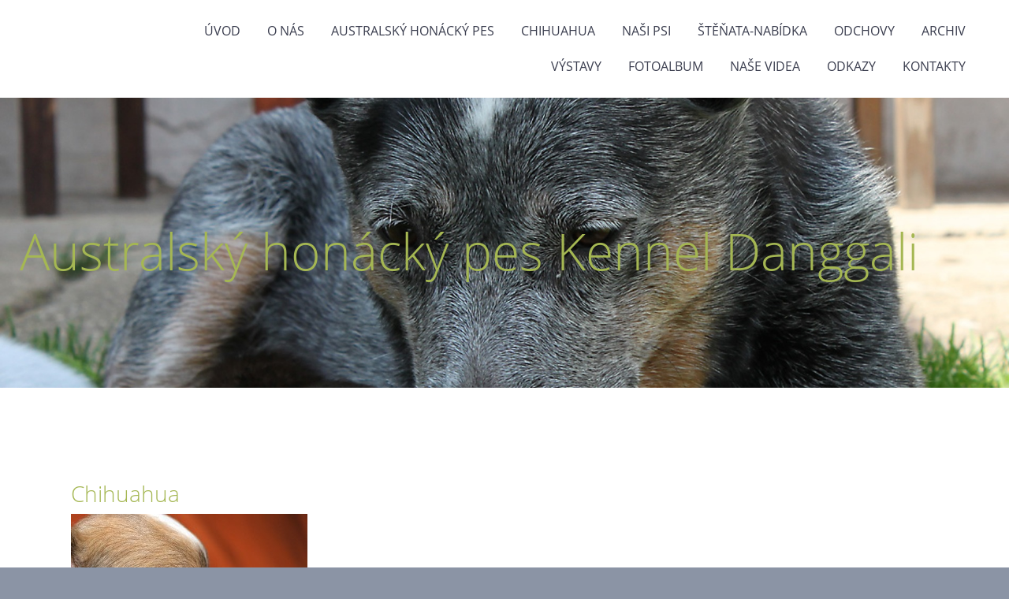

--- FILE ---
content_type: text/html; charset=UTF-8
request_url: https://www.danggali.cz/clanky/chihuahua/
body_size: 4799
content:
<?xml version="1.0" encoding="utf-8"?>
<!DOCTYPE html PUBLIC "-//W3C//DTD XHTML 1.0 Transitional//EN" "http://www.w3.org/TR/xhtml1/DTD/xhtml1-transitional.dtd">
<html lang="cs" xml:lang="cs" xmlns="http://www.w3.org/1999/xhtml" >

      <head>

        <meta http-equiv="content-type" content="text/html; charset=utf-8" />
        <meta name="description" content="Australský honácký pes. Je opravdu nedůvěřivý, ale z Vašeho chování hned pozná před kým Vás chránit a koho tolerovat. Je to pes nejvěrnější nejoddanější. Lukovany, Brno-venkov" />
        <meta name="keywords" content="Australský honácký pes,Australian Cattle Dog,ACD video,dingo,Danggali" />
        <meta name="robots" content="all,follow" />
        <meta name="author" content="" />
        <meta name="viewport" content="width=device-width,initial-scale=1">
        
        <title>
            Australský honácký pes Kennel Danggali - Chihuahua
        </title>
        <link rel="stylesheet" href="https://s3a.estranky.cz/css/d1000000351.css?nc=1490078675" type="text/css" /><style type="text/css">#header .inner_frame{
background-image: url('/img/ulogo.921202.jpeg');
}</style><style type="text/css">#navigation #logo {
background-image: url('');
width: 300px;
height: 60px;
}</style>
<link rel="stylesheet" href="//code.jquery.com/ui/1.12.1/themes/base/jquery-ui.css">
<script src="//code.jquery.com/jquery-1.12.4.js"></script>
<script src="//code.jquery.com/ui/1.12.1/jquery-ui.js"></script>
<script type="text/javascript" src="https://s3c.estranky.cz/js/ui.js?nc=1" id="index_script" ></script>
			<script type="text/javascript">
				dataLayer = [{
					'subscription': 'true',
				}];
			</script>
			
    </head>
    <body class="full-width">
        <div class="bg"></div>
        <!-- Wrapping the whole page, may have fixed or fluid width -->
        <div id="whole-page">

            

            <!-- Because of the matter of accessibility (text browsers,
            voice readers) we include a link leading to the page content and
            navigation } you'll probably want to hide them using display: none
            in your stylesheet -->

            <a href="#articles" class="accessibility-links">Jdi na obsah</a>
            <a href="#navigation" class="accessibility-links">Jdi na menu</a>

            <!-- We'll fill the document using horizontal rules thus separating
            the logical chunks of the document apart -->
            <hr />

            

			<!-- block for skyscraper and rectangle  -->
            <div id="sticky-box">
                <div id="sky-scraper-block">
                    
                    
                </div>
            </div>
            <!-- block for skyscraper and rectangle  -->

            <!-- Wrapping the document's visible part -->
            
            <!-- Hamburger icon -->
            <button type="button" class="menu-toggle" onclick="menuToggle()" id="menu-toggle">
            	<span></span>
            	<span></span>
            	<span></span>
            </button>
            
            <!-- Such navigation allows both horizontal and vertical rendering -->
  <div id="navigation">
    <div class="inner_frame">
<a href="/"><div id="logo"></div></a>
      <h2>Menu
        <span id="nav-decoration" class="decoration">
        </span></h2>
    <nav>
      <!-- <menu> tag itself -->
        <menu class="menu-type-onmouse">
          <li class="">
  <a href="/">Úvod</a>
     
</li>
<li class="">
  <a href="/clanky/o-nas.html">O nás</a>
     
</li>
<li class="level_1 dropdown">
  <a href="/clanky/australsky-honacky-pes/">Australský honácký pes</a>
     <ul class="level_2">
<li class="">
  <a href="/clanky/australsky-honacky-pes/standard-acd/">Standard ACD</a>
</li><li class="">
  <a href="/clanky/australsky-honacky-pes/podminky-chovnosti-acd/">Podmínky chovnosti ACD</a>
</li><li class="">
  <a href="/clanky/australsky-honacky-pes/history-acd/">History ACD</a>
</li><li class="">
  <a href="/clanky/australsky-honacky-pes/co-vedet-o-acd/">Co vědět o ACD</a>
</li><li class="">
  <a href="/clanky/australsky-honacky-pes/divoky-pes-dingo/">Divoký pes Dingo</a>
</li><li class="">
  <a href="/clanky/australsky-honacky-pes/proc-prukaz-puvodu-/">Proč průkaz původu?</a>
</li>
</ul>
</li>
<li class="level_1 dropdown">
  <a href="/clanky/chihuahua/">Chihuahua</a>
     <ul class="level_2">
<li class="">
  <a href="/clanky/chihuahua/standard-chihuahua/">Standard chihuahua</a>
</li><li class="">
  <a href="/clanky/chihuahua/historie-chihuahua/">Historie chihuahua</a>
</li>
</ul>
</li>
<li class="level_1 dropdown">
  <a href="/clanky/nasi-psi/">naši psi</a>
     <ul class="level_2">
<li class="">
  <a href="/clanky/nasi-psi/jemma-blue-cidabro/">Jemma Blue Cidabro</a>
</li><li class="">
  <a href="/clanky/nasi-psi/quoin-princess-cidabro/">Quoin Princess Cidabro</a>
</li><li class="">
  <a href="/clanky/nasi-psi/daydream-danggali/">Daydream Danggali</a>
</li><li class="">
  <a href="/clanky/nasi-psi/gladys-happy-darlings/">Gladys Happy Darlings</a>
</li><li class="">
  <a href="/clanky/nasi-psi/chillagoe-danggali/">Chillagoe Danggali</a>
</li>
</ul>
</li>
<li class="">
  <a href="/clanky/stenata-nabidka.html">štěňata-nabídka </a>
     
</li>
<li class="level_1 dropdown">
  <a href="/clanky/odchovy/">Odchovy</a>
     <ul class="level_2">
<li class="">
  <a href="/clanky/odchovy/a---vrh/">A - vrh</a>
</li><li class="">
  <a href="/clanky/odchovy/b---vrh/">B - vrh</a>
</li><li class="">
  <a href="/clanky/odchovy/c---vrh/">C - vrh</a>
</li><li class="">
  <a href="/clanky/odchovy/d---vrh/">D - vrh</a>
</li><li class="">
  <a href="/clanky/odchovy/e---vrh/">E - vrh</a>
</li><li class="">
  <a href="/clanky/odchovy/f---vrh/">F - vrh</a>
</li><li class="">
  <a href="/clanky/odchovy/g---vrh/">G - vrh</a>
</li><li class="">
  <a href="/clanky/odchovy/h---vrh/">H - vrh</a>
</li><li class="">
  <a href="/clanky/odchovy/ch---vrh/">Ch - vrh</a>
</li>
</ul>
</li>
<li class="level_1 dropdown">
  <a href="/clanky/archiv/">Archiv</a>
     <ul class="level_2">
<li class="">
  <a href="/clanky/archiv/akce-2019/">Akce 2019</a>
</li><li class="">
  <a href="/clanky/archiv/akce-2018/">Akce 2018</a>
</li><li class="">
  <a href="/clanky/archiv/akce-2017/">Akce 2017</a>
</li><li class="">
  <a href="/clanky/archiv/akce-2016/">Akce 2016</a>
</li><li class="">
  <a href="/clanky/archiv/akce-2015/">Akce 2015</a>
</li><li class="">
  <a href="/clanky/archiv/akce-2014/">Akce 2014</a>
</li><li class="">
  <a href="/clanky/archiv/akce-2013/">Akce 2013</a>
</li><li class="">
  <a href="/clanky/archiv/akce-2012/">Akce 2012</a>
</li><li class="">
  <a href="/clanky/archiv/akce-2011/">Akce 2011</a>
</li><li class="">
  <a href="/clanky/archiv/akce-2010/">Akce 2010</a>
</li><li class="">
  <a href="/clanky/archiv/akce-2020/">Akce 2020</a>
</li><li class="">
  <a href="/clanky/archiv/akce-2022/">Akce 2022</a>
</li>
</ul>
</li>
<li class="level_1 dropdown">
  <a href="/clanky/vystavy/">výstavy</a>
     <ul class="level_2">
<li class="">
  <a href="/clanky/vystavy/vystavy-quoin-princess-cidabro/">výstavy Quoin Princess Cidabro</a>
</li><li class="">
  <a href="/clanky/vystavy/vystavy-daydream-danggali/">výstavy Daydream Danggali</a>
</li>
</ul>
</li>
<li class="">
  <a href="/fotoalbum/">Fotoalbum</a>
     
</li>
<li class="">
  <a href="/clanky/nase-videa/">naše videa</a>
     
</li>
<li class="">
  <a href="/clanky/odkazy.html">odkazy</a>
     
</li>
<li class="">
  <a href="/clanky/kontakty.html">Kontakty</a>
     
</li>

        </menu>
      <!-- /<menu> tag itself -->
    </nav>
      <div id="clear6" class="clear">
          &nbsp;
      </div>
    </div>
  </div>
<!-- menu ending -->

            
            <div id="document">
                <div id="in-document">

                    <!-- body of the page -->
                    <div id="body">
                        <div id="in-body">

                            <!-- main page content -->
                            <div id="content">
                                <!-- header -->
  <div id="header">
      <div class="title-mobile">
            <h1 class="head-left">
  <a href="https://www.danggali.cz/" title="Australský honácký pes Kennel Danggali" style="color: C0C0C0;">Australský honácký pes Kennel Danggali</a>
</h1>
<h2></h2>
      </div>
     <div class="inner_frame">
        <!-- This construction allows easy image replacement -->
          <div class="title-desktop">
           <h1 class="head-left">
  <a href="https://www.danggali.cz/" title="Australský honácký pes Kennel Danggali" style="color: C0C0C0;">Australský honácký pes Kennel Danggali</a>
</h1>
<h2></h2>
          </div>
        <div id="header-decoration" class="decoration">
        </div>
     </div>
  </div>
<!-- /header -->

<div id="obalstranek">
                                

                                <!-- Articles -->
  <div id="articles">
    <div class="headerWrap"><h2>Chihuahua</h2></div>
    <div class="editor-area">
  <p><img alt="img_9899.jpg" class="text-picture" height="286" src="/img/picture/1898/img_9899.jpg" width="300" /></p>

<p><span style="font-family:georgia,serif;"><span style="color: rgb(139, 69, 19);"><b>Čivava</b> je nejmenší psí plemeno na světě, jehož jméno je odvozeno od největšího mexického státu Chihuahua, kde byl jeho výskyt poprvé doložen. Indiánské pověsti zmiňují čivavy jako ochránce zemřelých náčelníků na cestě do světa duchů. Dožívá se 10-18 let. Známé jsou dva typy,&nbsp;krátkosrstá a dlouhosrstá čivava. Barva srsti může být různá -&nbsp;jednobarevná, ale i kombinace více barev. Hlava čivavy má typický jablkovitý tvar, se širokým a klenutým čelem. Oči jsou velké, plné. Uši má vztyčené, široké, na špičce se zužují. Má krátký, rovný, zužující se čumáček. Krk středně dlouhý, zlehka klenutý spojuje hlavičku s tělíčkem mírně obdélníkového tvaru s rovným hřbetem a hrudníkem. Břicho je vtažené. Končetiny i navzdory velikosti jsou silné a svalnaté. Vysoko nošený středně dlouhý ocásek, který nikdy nestahuje mezi nohy, se směrem ke špičce zužuje.&nbsp;Srst má&nbsp;čivava&nbsp;dlouhou, jemnou a hedvábnou.&nbsp;Srst je v obličeji a na konci končetin krátká.</span></span></p>

<p><span style="font-family:georgia,serif;"><a href="http://cs.wikipedia.org/wiki/%C4%8Civava"><span style="color: rgb(139, 69, 19);">Zdroj Wikipedie</span></a></span></p>

<p>&nbsp;</p>

<p><span style="font-family:georgia,serif;"><img alt="img_9947.jpg" class="text-picture left-float" height="218" src="/img/picture/1899/img_9947.jpg" width="320" /><img alt="img_9797.jpg" class="text-picture right-float" height="273" src="/img/picture/1900/img_9797.jpg" width="300" /></span></p>

<p>&nbsp;</p>

<p>&nbsp;</p>

<p>&nbsp;</p>

<p>&nbsp;</p>

<p>&nbsp;</p>

<p>&nbsp;</p>

<p>&nbsp;</p>

<p>&nbsp;</p>

  <div id="a-section-cont-clear" class="clear">
    &nbsp;
  </div>
</div>
    
    
    <h3 class="section_sub_title">Rubriky</h3>
<div id="section_subsections">
  <div class="section_article">
  <h3><a href="/clanky/chihuahua/historie-chihuahua/">Historie chihuahua</a></h3>
  <div>
    <span>Příspěvků:</span> 0
  </div>
</div>
<div class="section_article">
  <h3><a href="/clanky/chihuahua/standard-chihuahua/">Standard chihuahua</a></h3>
  <div>
    <span>Příspěvků:</span> 0
  </div>
</div>

</div>
    
        
  </div>
<!-- /Articles -->

<div id="nav-column">

                                <div id="clear2" class="clear">
                                    &nbsp;
                                </div>
                                <hr />

                                <!-- Side column left/right -->
                                <div class="column">

                                    <!-- Inner column -->
                                    <div class="inner_frame inner-column">
                                        
                                        
                                        
                                        
                                        
                                        
                                        
                                        
                                        
                                        
                                        
                                        
                                        
                                        
                                        
                                        
                                        
                                        
                                    </div>
                                    <!-- /Inner column -->

                                    <div id="clear4" class="clear">
                                        &nbsp;
                                    </div>

                                </div>
                                <!-- konci first column -->
                            </div>

</div>
                            </div>
                            
                            
                            <div id="clear3" class="clear">
                                &nbsp;
                            </div>
                            <hr />

                            <!-- /main page content -->
                        </div>
                    </div>
                    <!-- /body -->

                    <div id="clear5" class="clear">
                        &nbsp;
                    </div>
                    <hr />

                    <div id="clear7" class="clear">
                        &nbsp;
                    </div>

                </div>
            </div>
                            <!-- Footer -->
                <div id="footer">
                    <div class="inner_frame">
                        <p>
                            &copy; 2025 eStránky.cz <span class="hide">|</span> <a class="promolink promolink-paid" href="//www.estranky.cz/" title="Tvorba webových stránek zdarma, jednoduše a do 5 minut."><strong>Tvorba webových stránek</strong></a> 
                            
                            
                            
                             | <span class="updated">Aktualizováno:  11. 12. 2025</span>
                             | <a class="up" href="#whole-page">Nahoru &uarr;</a>
                            
                        </p>
                        
                        
                    </div>
                </div>
                <!-- /Footer -->


            
            <!-- block for board position-->
        </div>
        <!-- NO GEMIUS -->

        <script>
          function shortText(text, maxChar) {
            return text.length > maxChar ? text.substring(0, maxChar) + '...' : text;
          }

          document.addEventListener('DOMContentLoaded', function () {
            var eshop = document.getElementById('eshop');

            if (eshop) {
              var articles = Array.from(eshop.getElementsByClassName('article'));

              for (var i in articles) {
                var title = articles[i].querySelector('h3 a');
                var description = articles[i].querySelector('div.editor-area');
                
                title.innerHTML = shortText(title.innerText, 36);
                description.innerHTML = shortText(description.innerText, 50);
              }
            }
          });
        </script>
    </body>
</html>

--- FILE ---
content_type: text/css
request_url: https://s3a.estranky.cz/css/d1000000351.css?nc=1490078675
body_size: 15585
content:
@font-face{font-family:'Open Sans Regular';src:url('/img/g/fonts/opensans-regular.eot');src:url('/img/g/fonts/opensans-regular.eot?#iefix') format('embedded-opentype'),
url('/img/g/fonts/opensans-regular.woff') format('woff'),
url('/img/g/fonts/opensans-regular.ttf') format('truetype');font-weight:normal;font-style:normal}@font-face{font-family:'Open Sans SemiBold';src:url('/img/g/fonts/opensans-semibold.eot');src:url('/img/g/fonts/opensans-semibold.eot?#iefix') format('embedded-opentype'),
url('/img/g/fonts/opensans-semibold.woff') format('woff'),
url('/img/g/fonts/opensans-semibold.ttf') format('truetype');font-weight:normal;font-style:normal}a{outline:none}a
img{outline:none}menu.menu-type-none li, menu.menu-type-onclick li, menu.menu-type-standard
li{overflow:hidden !important}* html menu.menu-type-none li a, * html menu.menu-type-onclick li a, * html menu.menu-type-standard li
a{overflow:hidden !important}#portrait
h2{position:absolute;left:0;top: -9999px}#portrait a
img{max-width:125px;height:auto}#languages .inner_frame
img{height:16px;width:auto}#articles
h3.section_sub_title{display:none}div.editor-area{min-height:1px;padding-right:1px;=padding-right: 2px}div.editor-area:after{content:".";display:block;height:0;clear:both;visibility:hidden}.article{overflow:hidden}#contact-nav
address{font-style:normal}#mail-list
fieldset{border:none}#content div.gmnoprint
div{color:#222}#rss-channels
h3{margin:1em
0.3em 0}#content img.left-float{float:left;margin:3px
10px 2px 2px}#content img.right-float{float:right;margin:3px
2px 2px 10px}#content
h1{line-height:auto;height:auto;width:auto;top:0;left:0;position:static}#footer span.hide, #footer
a.promolink{position:absolute;left: -9999px;top:0px}#footer a.promolink-free, #footer a.promolink-paid{background:url('/img/u/footer/promolink-free.png') no-repeat 0 100%;display:inline;font-size:17px;left:0;top:0;line-height:17px;height:17px;padding:0
5px 0 18px;overflow:hidden;position:relative !important;zoom:1}#footer a.promolink-paid{background:url('/img/u/footer/promolink-paid.png') no-repeat 30% 80%;font-size:8px;line-height:8px;height:8px;padding:0
5px 0 9px}#footer a.promolink
strong{position:absolute;left:0;top: -9999px;text-indent: -9999px}#footer
span.updated{white-space:nowrap}* html #footer
a.promolink{position:absolute !important}*:first-child+html #footer a.promolink-free{padding-right:2px !important;position:relative !important;top:2px}*:first-child+html #footer a.promolink-paid{padding-right:1px}#fb_userpage_comments{padding:15px
0}#fb_userpage_comments, #fb_userpage_comments iframe, #fb_userpage_activity, #fb_userpage_activity iframe, .fb_iframe_widget, .fb_iframe_widget span, .fb_iframe_widget span iframe[style]{width:100% !important}*:first-child+html .fb_iframe_widget
iframe{width:100% !important}* html .fb_iframe_widget
iframe{width:100% !important}#fb-activity-feed
.inner_frame{overflow:hidden}#smLightbox_container
.fb_edge_widget_with_comment{background:transparent !important;width:auto}#smLightbox_container
.fb_like_likebox{width:100%}#fb_likebox_width
iframe{background:white}div#fblikesend.facebook-send-empty{padding-bottom:225px}.list-of-pages
.numbers{padding:0
50px}.slide.img.width{position:relative;margin:0
auto;text-align:center}.slide-img
img{position:relative;z-index:400;max-width:100%;height:auto}.slide-img a.previous-photo, .slide-img a.next-photo{background:transparent !important;background-image:url([data-uri]) !important;cursor:pointer;position:absolute;top:0;height:100%;width:45px;overflow:hidden;padding:0;z-index:500}.slide-img a.previous-photo{left:10px}.slide-img a.next-photo{right:10px}.slide-img a.previous-photo span, .slide-img a.next-photo
span{cursor:pointer;display:block;position:absolute;top:45%;width:26px;height:26px;text-indent: -9999px;z-index:501}.slide-img a.previous-photo:hover
span{background:url('/img/g/index/ico/mini-lightbox-left.png') no-repeat 0 0;left:0}.slide-img a.next-photo:hover
span{background:url('/img/g/index/ico/mini-lightbox-right.png') no-repeat 0 0;right:0}* html .slide-img a.previous-photo:hover
span{background:url('/img/g/index/ico/mini-lightbox-left-ie.gif') no-repeat 0 0}* html .slide-img a.next-photo:hover
span{background:url('/img/g/index/ico/mini-lightbox-right-ie.gif') no-repeat 0 0}div.ie8-slices-photo{border:none}div.ie8-slices-photo
img{border:none}div.ie8-slices-photo
a{border:none}.column form
input{font-size:100%}#ajax-container_filter{background:Black;z-index:33000;position:absolute;left:0px;khtml-opacity:0.8;filter:alpha(opacity=80);-moz-opacity:0.80;opacity:0.80}#ajax-container_preview{position:absolute;z-index:32000}#ajax-container_dialog{background:White;position:absolute;z-index:33500}#ajax-container_preview{background:White}#ajax-container_preview_bq{background:url('/img/g/index/ico/preview_load.gif') no-repeat 50% 50%;margin:0}#ajax-onkeyarea{position:absolute;width:1px;height:1px;top:50px;left:50px}#ajax-container_dialog
*{border:none;margin:0;padding:0;list-style:none}#ajax-container_dialog{background:#F1F1F1;border:1px
solid #666;margin:0;padding:5px
10px;color:Black;font-family:"Trebuchet MS","Geneva CE",lucida,sans-serif;font-size:medium}#ajax-container_dialog .photo-ajax{font-size:75%;position:relative}* html #ajax-container_dialog .photo-ajax{font-size:65%}#ajax-container_dialog .photo-holder{text-align:center}#ajax-container_dialog
a{color:#555;cursor:pointer;text-decoration:underline}#ajax-container_dialog a:hover{color:Black}#ajax-container_dialog
h3{background:#F1F1F1;font-family:"Trebuchet MS","Geneva CE",lucida,sans-serif;font-size:100%;font-style:normal;overflow:hidden;line-height:17px;margin:0
115px;padding:0
0 2px 0;text-align:center}* html #ajax-container_dialog
h3{height:1%}#ajax-container_dialog .photo-holder
div{color:#555;font-size:12px;position:absolute;top: -2px;left:0;z-index:34500}#ajax-dialog-ss-a{background:url('/img/g/index/ico/slideshow.gif') no-repeat 0 -30%;padding-left:13px}#ajax-dialog-ss-a.pause{background:url('/img/g/index/ico/slideshow.gif') no-repeat 0 125%}#ajax-container_dialog .photo-holder div
span{color:#CCC;padding:0
3px}#ajax-container_dialog .photo-holder div
em{font-style:normal;font-size:91.7%}#ajax-dialog-film{padding:5px
0;height:100px}#ajax-dialog-film
a{margin:0
5px 0 0}#ajax-dialog-ss-select{position:absolute;z-index:37000;overflow:hidden;width:150px;text-align:center;display:none;background:#F1F1F1}#ajax-dialog-film{position:absolute;z-index:37000;overflow:hidden;width:100%;white-space:nowrap;display:none;background:#F1F1F1}#ajax-container_dialog
p{position:absolute;right: -1px;top: -2px;z-index:34000}#ajax-container_dialog p
a{background:url('/img/g/index/ico/close.gif') no-repeat 100% 65%;font-size:12px;margin:0;padding:0;padding-right:15px}* html #ajax-container_dialog
p{right:10px}#ajax-container_dialog
blockquote{background:White;display:block;margin:3px
0 5px 0;padding:0;text-align:center;position:relative;z-index:35000}#ajax-container_dialog blockquote object, #ajax-container_dialog blockquote
embed{outline:none;border:none}#ajax-container_dialog p.previous, #ajax-container_dialog
p.next{text-indent: -1000em}#ajax-container_dialog p.previous a, #ajax-container_dialog p.next
a{background:none;padding:0}#ajax-container_dialog p.previous a, #ajax-container_dialog p.previous a span, #ajax-container_dialog p.next a, #ajax-container_dialog p.next a
span{cursor:pointer;display:block;float:left;height:100%;width:50px;position:relative;z-index:36000}#ajax-container_dialog p.previous a span, #ajax-container_dialog p.next a
span{position:absolute;top:0;left:0}#ajax-container_dialog p.previous, #ajax-container_dialog
p.next{width:50px;top:18px;z-index:36000}#ajax-container_dialog
p.previous{left:0}#ajax-container_dialog
p.next{right:0}#ajax-container_dialog p.previous a
span{background:transparent url('/img/g/index/ico/previous.gif') no-repeat 0 50%}#ajax-container_dialog p.next a
span{background:transparent url('/img/g/index/ico/next.gif') no-repeat 0 50%}#ajax-container_dialog p.previous a:hover span, #ajax-container_dialog p.next a:hover
span{background-position: -50px 50%}#ajax-container_dialog p#ajax-dialog-comment{font-size:12px;position:static;overflow:hidden;padding-top:3px;text-align:center;width:100%}#ajax-container_dialog
table{border-collapse:collapse;background:#F1F1F1;font-size:100%;margin:5px
auto}#ajax-container_dialog table th, #ajax-container_dialog table
td{color:#666;padding:0.4em 0.3em 0.2em 0.2em;vertical-align:top}#ajax-container_dialog table
th{font-weight:normal;text-align:right}#ajax-container_dialog table
td{text-align:left}#ajax-container_dialog table td
a{color:#444}#ajax-container_dialog table td
strong{color:#444;font-weight:normal}#ajax-container_dialog table td
input{background:White;border:1px
solid #CCC;color:#555;font-size:100%;padding:1px
3px 2px 3px;width:290px;max-width:350px}#ajax-container_dialog table td input:focus{border:1px
solid #666}div.eu-cookies{height:120px;width:551px;position:fixed;bottom:120px;padding:31px
58px 31px 20px;z-index:10000;font-size:14px;line-height:20px;background-color:#f2efe6;color:#5c5c5c;left: -514px;transition:left 0.3s linear;transition-delay:0.1s;font-family:"Open Sans",Arial,Calibri,sans-serif;text-align:left;-webkit-box-sizing:border-box;-moz-box-sizing:border-box;box-sizing:border-box}div.eu-cookies:hover{left:0}div.eu-cookies>div{width:37px;height:120px;background-image:url(/img/g/index/cookie.png);position:absolute;top:0;right:0;overflow:hidden;text-indent: -9999px}div.eu-cookies
a{color:black;text-decoration:underline}div.eu-cookies
a.close{position:absolute;top:3px;right:43px;font-size:22px;color:#000;text-decoration:none}*:first-child+html div.eu-cookies{height:58px;left: -592px}*:first-child+html div.eu-cookies:hover{left:0}body.locked
*{margin:0;padding:0}body.locked{background:url('/img/u/guide/background.png') repeat scroll center top #f3f4f5 !important;color:#5c5c5c;font-family:'Open Sans',sans-serif!important;text-align:center;font-size:0.875em}body.locked img, body.locked table, body.locked
fieldset{border:0}body.locked
hr{display:none}body.locked
acronym{border:none;font-weight:bold;color:#444}body.locked
p{padding:0.2em 0 1em 0;line-height:115%}body.locked
strong{color:#f27e28}body.locked
.space{padding-top:1.5em;padding-bottom:0}body.locked
.clear{clear:both;height:0!important;line-height:0px;font-size:0;width:auto!important;background:none;display:block}body.locked
a{color:#757575}body.locked a:hover{color:#000}body.locked a:visited{color:#999}body.locked a:visited:hover{color:#000}body.locked
#all{margin:5em
auto 0;width:690px;border:1px
solid #EEE;background:white;border-radius:10px;padding:20px
30px;box-sizing:border-box;box-shadow:0 20px 16px -15px rgba(0, 0, 0, 0.57)}body.locked
h1{font-size:30px;font-weight:normal;color:#FFF;padding:14px
0 15px;text-align:center;background:#F27E28;border-radius:5px;box-shadow:0 20px 16px -15px rgba(0, 0, 0, 0.57)}body.locked
#content{padding:1em
0;font-size:14px;width:100%;text-align:center}body.locked #content
.in{text-align:left;margin:0
auto;padding:1em}body.locked #content
span{color:#999}body.locked #content
span.message{margin-top:5px}body.locked #content span.message
span{background:#f2e4da;border:1px
solid #ebcbb5;border-radius:2px;-moz-border-radius:2px;-webkit-border-radius:2px;color:#2a2a2a;display:block;margin:10px
0 0 0;padding:13px
9px 11px 9px;text-align:center}body.locked
input{margin:0
9px;font-size:100%;padding-left:2px}body.locked #footer
a{float:right;margin-top:1em;cursor:pointer}body.locked #footer a, body.locked #footer a
span{background:url('/img/g/logo-estranky-mini_v2.gif') no-repeat center, #FFF;position:relative;width:142px;height:32px;display:block;overflow:hidden;padding:10px;border-radius:0 0 20px 20px;box-shadow:0 20px 16px -15px rgba(0, 0, 0, 0.57)}body.locked #footer a
span{position:absolute;top:0;left:0}body.locked #content
.in{padding-left:140px}body.locked #content
.in{background:url('/img/g/lock_v2.gif') no-repeat 24px 50%}body.locked #content .in
p{color:#999;margin:0.3em 0 0 0;padding-right:138px}body.locked #content .in
form{padding-bottom:0.5em}body.locked #content
h2{font-family:'Open Sans Regular';font-size:24px;font-weight:normal}body.locked #content h2
strong{font-weight:normal;font-family:'Open Sans Semibold'}body.locked #content
th{text-align:left;font-weight:normal;padding-left:0}body.locked #content
table{margin:10px
0 5px -2px}body.locked #content th, body.locked #content
td{vertical-align:middle}body.locked input:focus{outline:none}body.locked input[type="text"], body.locked input[type="password"]{border:1px
solid #DACA9C;height:30px;padding-top:2px;padding-bottom:2px;padding-right:4px;-webkit-box-sizing:border-box;-moz-box-sizing:border-box;box-sizing:border-box}body.locked input[type="text"]:focus, body.locked input[type="password"]:focus{border-color:#D3AC3E}body.locked input[type="password"].incorrect{border-color:#E74C3C !important;border-color:rgba(231, 76, 60, 0.5) !important}@media all and (-webkit-min-device-pixel-ratio:10000), not all and (-webkit-min-device-pixel-ratio:0){body.locked input.button:focus, body.locked input.button:active{outline:none !important}}body.locked input[type="button"], body.locked input[type="submit"]{background:#F27E28;display:block;padding:10px
25px;border-radius:20px;text-align:center;color:white;transition: .2s all linear;border:0;cursor:pointer;-webkit-appearance:none;-moz-appearance:none;appearance:none;-webkit-box-shadow:none;box-shadow:none;position:relative;left:10px;margin:0}body.locked input[type="button"]:hover, body.locked input[type="submit"]:hover, body.locked input[type="button"]:focus, body.locked input[type="submit"]:focus{text-decoration:none;background:#DE6C1A}body.locked input[type="button"]:active, body.locked input[type="submit"]:active{background:#D7640F}body.locked input[type="button"]:focus, body.locked input[type="submit"]:focus, body.locked input[type="button"]:active, body.locked input[type="submit"]:active{outline:none}* html body.locked
input.button{border:0;cursor:pointer;display:inline-block;color:White;padding:0;outline:none;text-decoration:none;vertical-align:middle}*:first-child+html body.locked input[type="button"], *:first-child+html body.locked input[type="submit"]{border:0;border-width:0;font-weight:bold;color:White;outline:none;padding:0}.browser-ie8 input[type="text"], .browser-ie8 input[type="password"]{padding-top:1px !important}.browser-ie8 input[type="button"], .browser-ie8 input[type="submit"]{cursor:pointer;display:inline-block;box-sizing:content-box}button::-moz-focus-inner,input[type="reset"]::-moz-focus-inner,input[type="button"]::-moz-focus-inner,input[type="submit"]::-moz-focus-inner,input[type="file"]>input[type="button"]::-moz-focus-inner{border:none}#mess-text.message{clear:both;text-align:center !important}#mess-ahead .inner_frame table, #mess-board .inner_frame table, #mess-text .inner_frame
table{width:100%}#mess-text1,#mess-text2{text-align:left !important;overflow:hidden;clear:both}#mess-text1 .mess-title, #mess-text2 .mess-title{float:right}#mess-text1:after,#mess-text2:after{content:".";display:block;height:0;clear:both;visibility:hidden;font-size:0}#mess-text1 + #mess-text2
span{display:none}.message iframe, #mess-ahead div.inner_frame
div{margin:0
auto}* html #mess-ahead .inner_frame table, * html #mess-board .inner_frame table, * html #mess-lrect .inner_frame
table{text-align:center}* html #mess-text1, * html #mess-text2{height:1%}#smLightbox_container
*{margin:0;padding:0}#smLightbox_container, #smLightbox_container .loading-info, #smLightbox_viewerPreviewImage, #smLightbox_viewerCanvas, #smLightbox_viewerImageContainer, #smLightbox_container a.button, #smLightbox_ssSelect, #smLightbox_container a.resize, #smLightbox_film, #smLightbox_film a, #smLightbox_navigator, #smLightbox_navigatorCurr, #smLightbox_preload, #smLightbox_panel, #smLightbox_panel div.panel-info,#smLightbox_panel,#smLightbox_panelPin,#smLightbox_panelHelp{position:absolute}#smLightbox_container{font-family:"Trebuchet MS","Geneva CE",lucida,sans-serif;font-size:12px}#smLightbox_container .loading-info{background:url('/img/g/lightbox/lightbox.png') no-repeat -55px -323px;height:44px;width:89px}#smLightbox_container .loading-info
div{background:url('/img/g/lightbox/slide-load.gif') no-repeat 50% 50%;color:#999;text-align:center;text-indent: -9999px;height:44px;width:89px}* html #smLightbox_container .loading-info{background:none}#smLightbox_title{color:#DDD;font-size:18px;line-height:18px;font-weight:normal;position:absolute}#smLightbox_description{color:#ABABAB;font-size:11px;line-height:13px;padding-top:5px;position:absolute;text-align:center;width:100%;max-width:750px}#smLightbox_viewerImageContainer{border:2px
solid #666;overflow:hidden}#smLightbox_viewerImageContainer.drag{border:2px
solid White}#smLightbox_viewerPreviewImage,#smLightbox_viewerCanvas{left:0;top:0}#smLightbox_container
a.button{color:#F5F5F5;font-size:11px;padding-right:26px}* html #smLightbox_container
a.button{width:70px}#smLightbox_container a.button, #smLightbox_container a.button
span{background:url('/img/g/lightbox/lightbox.png') no-repeat 100% -55px;cursor:pointer;display:block;height:27px}* html #smLightbox_container a.button, * html #smLightbox_container a.button
span{background-image:url('/img/g/lightbox/lightbox.gif')}#smLightbox_container a.button
span{background-position:0 0;padding-left:15px;padding-right:11px;position:relative;white-space:nowrap;line-height:25px;text-shadow:1px 1px 0 #333}#smLightbox_container a.button:hover, #smLightbox_container a.button:focus, #smLightbox_container a#smLightbox_slideshow.hover:hover, #smLightbox_container
a#smLightbox_slideshow.hover{background-position:100% -83px;color:White;text-decoration:none}#smLightbox_container a.button:hover span, #smLightbox_container a.button:focus span, #smLightbox_container a#smLightbox_slideshow.hover:hover span, #smLightbox_container a#smLightbox_slideshow.hover
span{background-position:0 -27px}#smLightbox_container
a#smLightbox_close{background-position:100% -167px}#smLightbox_container a#smLightbox_close:hover, #smLightbox_container a#smLightbox_close:focus{background-position:100% -195px}#smLightbox_container
a#smLightbox_slideshow.active{background-position:100% -111px}#smLightbox_container a#smLightbox_slideshow.active:hover, #smLightbox_container a#smLightbox_slideshow.active:focus{background-position:100% -139px}#smLightbox_container
a#smLightbox_slideshow{min-width:110px}* html #smLightbox_container
a#smLightbox_slideshow{width:110px}#smLightbox_prev,#smLightbox_next{text-indent: -9999px}#smLightbox_prev, #smLightbox_next, #smLightbox_prev span, #smLightbox_next
span{cursor:pointer;display:block;position:absolute}#smLightbox_prev span, #smLightbox_next
span{background:url('/img/g/lightbox/lightbox.png') no-repeat 0 -122px;height:28px;width:28px}* html #smLightbox_prev span, * html #smLightbox_next
span{background-image:url('/img/g/lightbox/lightbox.gif')}#smLightbox_next
span{left:15px}#smLightbox_next:hover
span{background-position:0 -150px}#smLightbox_prev
span{background-position:0 -206px;right:15px}#smLightbox_prev:hover
span{background-position:0 -234px}#smLightbox_next span.last, #smLightbox_next:hover
span.last{background-position:0 -178px}#smLightbox_prev span.last, #smLightbox_prev:hover
span.last{background-position:0 -262px}#smLightbox_prev.resize span, #smLightbox_next.resize
span{height:10px;width:15px;top:2px !important}#smLightbox_next.resize span, #smLightbox_next.resize span.last, #smLightbox_next.resize:hover
span.last{background-position: -32px -214px;left:15px}#smLightbox_next.resize:hover
span{background-position: -32px -232px}#smLightbox_prev.resize span, #smLightbox_prev.resize span.last, #smLightbox_prev.resize:hover
span.last{background-position: -32px -175px}#smLightbox_prev.resize:hover
span{background-position: -32px -193px}#smLightbox_next.resize span.last, #smLightbox_next.resize:hover span.last, #smLightbox_prev.resize span.last, #smLightbox_prev.resize:hover
span.last{filter:gray() alpha(opacity=50);opacity:0.50;-moz-opacity:0.5;-khtml-opacity:0.5;cursor:default}#smLightbox_ssSelect{background:url('/img/g/lightbox/lightbox.png') no-repeat 100% -449px;color:#444;display:block;font-size:8px;height:42px}#smLightbox_ssSelect
div{background:url('/img/g/lightbox/lightbox.png') no-repeat 0 -407px;height:32px;padding:10px
0 0 12px;margin-right:10px;text-align:left}* html
#smLightbox_ssSelect{background-image:url('/img/g/lightbox/lightbox.gif')}* html #smLightbox_ssSelect
div{background-image:url('/img/g/lightbox/lightbox.gif');height:42px}#smLightbox_ssSelect
a{color:#CCC;font-size:11px;padding:0
4px}#smLightbox_ssSelect a:hover, #smLightbox_ssSelect a:focus{color:White;text-decoration:none}@media all and (-webkit-min-device-pixel-ratio:10000),
not all and (-webkit-min-device-pixel-ratio:0){#smLightbox_ssSelect
a{padding:0
3px}}#smLightbox_sscd{position:absolute;text-align:center}#smLightbox_sscd
div{position:absolute;height:3px;left:0;top:5px}#smLightbox_sscd.loading
div{background:#FF5400}#smLightbox_sscd.loaded
div{background:#CCC}#smLightbox_sscd.loaded
span{display:none}#smLightbox_preload.loaded
span{display:none}#smLightbox_preload.loading
span{color:#999;display:block;font-size:11px;background:url('/img/g/lightbox/slide-load.gif') no-repeat 50% 100%;height:25px}#smLightbox_container
div.resize{position:absolute}#smLightbox_container div.resize
a{color:#999;display:block;padding:2px
12px}* html #smLightbox_container div.resize
a{width:40px}#smLightbox_container div.resize
a.active{background-color:#151515;background-color:rgba(21, 21, 21, 0.7);=background-color: #151515;color:#999;display:block;font-size:11px;-moz-border-radius-topleft:8px;-webkit-border-top-left-radius:8px;border-top-left-radius:8px}#smLightbox_container div.resize a:hover{background-color:Black;background-color:rgba(0, 0, 0, 0.9);=background-color: Black;color:White}#smLightbox_container div.resize a
span{background:url('/img/g/lightbox/lightbox.png') no-repeat -32px -59px;display:block;line-height:25px;padding:0
0 0 25px}* html #smLightbox_container div.resize a
span{background-image:url('/img/g/lightbox/lightbox.gif')}#smLightbox_container div.resize a:hover
span{background-position: -31px -111px}#smLightbox_container div.resize a.reduce
span{background-position: -32px -86px}#smLightbox_container div.resize a.reduce:hover
span{background-position: -31px -138px}#smLightbox_container div.resize a.passive
span{text-indent: -9999px;padding-right:0}#smLightbox_container div.resize
a.passive{padding-right:0}#smLightbox_container div.resize
a.active{-webkit-transition:none;-o-transition:none;transition:none}#smLightbox_container div.resize a.active
span{text-indent:0}#smLightbox_navigator{border:1px
solid White}#smLightbox_navigatorCurr{border:1px
solid #FF5400}#smLightbox_film
a{display:block;padding-top:7px}#smLightbox_film a
img{border:1px
solid #111}#smLightbox_film a:hover
img{border-color:#999}#smLightbox_film a.passive
img{-webkit-transition:opacity 0.4s linear;-o-transition:opacity 0.4s linear;transition:opacity 0.4s linear}#smLightbox_film a.passive:hover
img{opacity:1}#smLightbox_film
a.active{background:url('/img/g/lightbox/lightbox.png') no-repeat 50% -87px}#smLightbox_film a.active:hover{background-position:50% -253px}* html #smLightbox_film
a.active{background-image:url('/img/g/lightbox/lightbox.gif')}#smLightbox_film a.active
img{border-color:#999}#smLightbox_film a.active:hover
img{border-color:#CCC}#smLightbox_panel{font-size:11px}#smLightbox_panel.passive{background:url('/img/g/lightbox/more-info.png') no-repeat -1000px -1000px;height:22px;width:100px}#smLightbox_panel a.panel-info, #smLightbox_panel a.panel-info
span{height:22px}#smLightbox_panel a.panel-info{background-position:100% -223px;float:left;position:static}#smLightbox_panel a.panel-info
span{background-position:0 -497px;line-height:22px}#smLightbox_panel.active{background:url('/img/g/lightbox/more-info.png') no-repeat 0 0;height:88px;width:678px}* html
#smLightbox_panel.active{background-image:url('/img/g/lightbox/more-info.gif')}#smLightbox_panelPin, #smLightbox_panelHelp, #smLightbox_panel .panel-content-info
a{color:#B4B4B4;margin:9px
5px 0 0}#smLightbox_panelPin:hover, #smLightbox_panelHelp:hover, #smLightbox_panel .panel-content-info a:hover{color:White}#smLightbox_panelPin,#smLightbox_panelHelp{background:url('/img/g/lightbox/lightbox.png') no-repeat 0 0;display:block;text-indent: -9999px}* html #smLightbox_panelPin, * html
#smLightbox_panelHelp{background-image:url('/img/g/lightbox/lightbox.gif')}#smLightbox_panelHelp{background-position: -187px -290px;height:13px;width:13px}#smLightbox_panelHelp:hover{background-position: -187px -303px}#smLightbox_panelPin{background-position: -186px -323px;height:14px;width:15px}#smLightbox_panelPin:hover{background-position: -186px -338px}#smLightbox_panelHelp.active{background:none;color:#B4B4B4;text-indent:0;width:auto;word-wrap:nowrap}#smLightbox_panelHelp.active:hover{color:White}#smLightbox_panelPin.active{background-position: -171px -273px}#smLightbox_panelPin.active:hover{background-position: -186px -273px}#smLightbox_panel .panel-content-info{color:#EBEBEB}#smLightbox_panel .panel-content-info
strong{font-weight:normal;color:#B4B4B4;margin-right:4px}#smLightbox_panel.active .panel-crumbs, #smLightbox_panel.active .panel-url, #smLightbox_panel.active .panel-res, #smLightbox_panel.active .panel-date{position:absolute}#smLightbox_panel.active .panel-crumbs, #smLightbox_panel.active .panel-url{left:20px}#smLightbox_panel.active .panel-crumbs, #smLightbox_panel.active .panel-res{top:23px}#smLightbox_panel.active .panel-url{top:53px}#smLightbox_panel.active .panel-date{top:56px}#smLightbox_panel.active .panel-res, #smLightbox_panel.active .panel-date{left:435px}#smLightbox_panel.active .panel-crumbs{color:#999;text-align:left}#smLightbox_panel.active .panel-crumbs
span{color:#EBEBEB}#smLightbox_panel.active .panel-url
input{border:1px
solid #808080;background:#323232;color:#EBEBEB;font-size:11px;padding:2px
3px;width:295px}#smLightbox_panel.active .panel-content-help{color:#EBEBEB}#smLightbox_panel.active .panel-content-help
table{margin:7px
10px 0 10px}#smLightbox_panel.active .panel-content-help th, #smLightbox_panel.active .panel-content-help
td{padding:3px
5px 3px 0;line-height:11px;text-align:left;vertical-align:middle}#smLightbox_panel.active .panel-content-help
th{color:White;font-weight:bold;text-align:right}#smLightbox_panel.active .panel-content-help
td.long{padding-right:15px;width:280px}#smLightbox_container
div.fb_like_likebox{position:absolute;height:20px;padding:0
0 5px 5px}#shifter{display:none}#shifter
#shifter_wrap{width:930px;overflow:hidden;margin:0px
auto;padding:5px}#shifter #shifter_wrap: after{content:".";display:block;height:0;clear:both;visibility:hidden}#shifter
#shifter_title{overflow:hidden}#shifter #shifter_title
h3{font-size:1em;text-align:left}#shifter #shifter_title
h3#shifter_t_1{float:left}#shifter #shifter_title
h3#shifter_t_2{margin-right:288px;float:right}#shifter #shifter_title:after{content:".";display:block;height:0;clear:both;visibility:hidden}#shifter #shifter_wrap
#shifter_footer{float:left;text-align:left;margin-bottom:5px}#shifter #shifter_wrap #shifter_footer
.span3{float:left;width:125px;height:195px;overflow:hidden;margin-right:10px}#shifter #shifter_wrap #shifter_footer .span3
h4{font-size:0.85em;line-height:1.7em;padding:5px
0px}#shifter #shifter_wrap #shifter_footer .span3
img{width:125px}#shifter #shifter_wrap #shifter_footer .span3
a.image{display:block;width:125px;overflow:hidden}#shifter #shifter_wrap #shifter_footer
.category{margin:5px
0 5px 0}#shifter #shifter_wrap #shifter_footer .category
a{text-decoration:none}#shifter #shifter_wrap
#selfpromo{float:left;margin-right:10px}#shifter #shifter_wrap
#sklik{width:125px;height:14.4em;float:left}#shifter #shifter_wrap
#shifter_terms{clear:both;text-align:right}#shifter #shifter_wrap #shifter_terms
a{color:#B3B3B2}* html #shifter
#shifter_wrap{width:900px}* html #shifter #shifter_wrap, * html #shifter
#shifter_title{height:1%}* html #shifter #shifter_title
h3#shifter_t_2{margin-right:162px}* html #shifter #shifter_wrap
#shifter_footer{width:540px;overflow:hidden}* html #shifter #shifter_wrap #shifter_footer
.span3{height:200px}* html #shifter #shifter_wrap #shifter_footer .span3
h4{line-height:1.4em}* html #shifter #shifter_wrap #shifter_footer .span3 a.image, * html #shifter #shifter_wrap #shifter_footer .span3
img{width:115px}#eshop .errormes, #login
.errormes{padding:10px
0px;color:#f00}#eshop .errormes
.message{display:block;text-align:left}#eshop
.right{text-align:right}#eshop
th{text-align:left}#eshop
.hide{display:none}#eshop .wrap:after{content:".";display:block;height:0;clear:both;visibility:hidden;font-size:0}#eshop
.wrap{overflow:hidden}* html #eshop
.wrap{height:1%}#eshop
#sorting{width:100%;overflow:auto}#eshop #sorting
select{float:right;padding:2px;margin:5px}#eshop .registration span, #eshop .settings span, #eshop .basket_summary
span{color:#f00;margin-top:0.5em}#eshop .registration td
input{width:160px}#login form div
input{width:116px}#login form
a{display:block}*:first-child+html #login form
a{margin-bottom:4px}* html #login form
a{margin-bottom:4px}#login
label{width:39px;float:left;clear:left;display:block}#login
input.submit{float:right}#login form:after{content:".";display:block;height:0;clear:both;visibility:hidden;font-size:0}#eshop
#perex{overflow:hidden}#eshop
.products{overflow:hidden}#eshop .products
.article{float:left;width:130px;margin:15px
7px 0px 0px;display:inline;padding-bottom:25px}#eshop .products .article
h3{margin:0.3em 0em 0.3em;line-height:1.2em;height:2.5em;overflow:hidden}#eshop .products .article .editor-area{padding:5px;height:5.5em;line-height:1.45em;overflow:hidden}#eshop .products .article
span.price{font-weight:bolder;text-align:center;display:block}#eshop .products:after, #eshop #product:after{content:".";display:block;height:0;clear:both;visibility:hidden;font-size:0}#eshop .article .photo-wrap, #eshop #photo-detail .photo-wrap{margin-top:1em}#eshop
#paging{text-align:center}#eshop #paging:before, #eshop #paging:after{content:".";display:block;height:0;clear:both;visibility:hidden;font-size:0}* html #eshop #perex, * html #eshop
.products{height:1%}#eshop
.del{text-decoration:line-through}#eshop
.action{color:#f00}#eshop
.sale{color:#0090CC}#eshop .new, #eshop
.discount{color:#519600}#eshop #product .editor-area, #eshop
#basket{margin:10px
0px}#eshop #product div#fblikesend.facebook-send-empty{padding-bottom:0px}#eshop #photo-detail{float:left;margin:0px
15px 10px 0px;overflow:hidden;width:270px;position:relative}#photo,.sphotos{overflow:hidden}#eshop .sphotos .photo-wrap{width:64px;height:64px;margin-right:1px}* html #eshop #photo-detail{width:272px}* html #eshop #photo-detail
.sphotos{height:1%}* html #eshop .sphotos .photo-wrap{width:66px;height:66px}#eshop .products .article .photo-wrap{float:none;width:130px;height:130px}#eshop .products .article .photo-wrap
div{width:130px}#eshop #photo
#zoomer_middle{width:265px;height:265px;position:relative}#eshop .photo-wrap, #eshop
#photo{display:table;overflow:hidden;position:relative}#eshop .photo-wrap div, #eshop #photo
div{display:table-cell;text-align:center;vertical-align:middle}*:first-child+html #eshop
#photo{width:265px;height:265px;position:relative}*:first-child+html #eshop .photo-wrap div, *:first-child+html #eshop .photo-wrap
.zoomer_ephoto{top:50%;width:100%;position:absolute}*:first-child+html #eshop .photo-wrap div a, *:first-child+html #eshop .photo-wrap .zoomer_ephoto
img{top: -50%;overflow:hidden;position:relative}*:first-child+html #eshop .photo-wrap img, *:first-child+html #eshop #photo #zoomer_middle
img{margin:0px
auto}* html #eshop
#photo{display:block;width:267px;height:267px;position:relative}* html #eshop #photo
#zoomer_middle{position:relative;width:267px;height:267px}* html #eshop .photo-wrap{display:block}* html #eshop .photo-wrap div, * html #eshop #photo
#zoomer_middle{display:block;overflow:visible;top:50%;position:absolute;left:50%}* html #eshop #photo
#zoomer_middle{width:auto;height:auto}* html #eshop .photo-wrap div a, * html #eshop .sphotos .photo-wrap div img, * html #eshop #photo #zoomer_middle
img{overflow:hidden;position:relative;top: -50%;left: -50%}* html #eshop .photo-wrap div img, * html #eshop #photo #zoomer_middle
img{margin:0px
auto}#eshop #photo-detail
.zoomer_ephoto{cursor:pointer}#eshop #product-detail
.price{font-weight:bold;font-size:1.2em}#eshop #product-params, #eshop #product-comments{display:none}#eshop #basket
input.amount{padding:4px
2px;top:1px;position:relative;width:34px;border:1px
solid #cacaca}:root #eshop #basket
input.amount{padding-bottom:3px\9}*:first-child+html #eshop #basket
input.amount{top:5px;padding-bottom:5px}* html #eshop #basket
input.amount{top:0px;padding:5px
3px;height:29px}#eshop #basket
input.add_basket{margin:10px
5px;padding:5px
5px 5px 25px;border:1px
solid #cacaca;background:#f8f8f8 url('/img/g/ico/basket.png') no-repeat 5px 50%;cursor:pointer;border-radius:2px;-moz-border-radius:2px;font-weight:bolder;font-size:1em;color:#474747}*:first-child+html #eshop #basket
input.add_basket{margin:0px;padding-left:5px;position:relative;left:5px;top:5px;filter:chroma(color=#000000)}*:first-child+html #eshop #product-info{margin-top:5px}* html #eshop #basket
input.add_basket{margin:0px;padding-left:10px;background:url('/img/g/ico/basketie6.gif') no-repeat 5px 50%}#eshop
#panel{width:550px;margin:10px
0px;overflow:hidden}#eshop #panel .panel-header{position:relative;top:1px;overflow:hidden}#eshop #panel .panel-header
ul{margin:0px}#eshop #panel .panel-header
li{margin:0px
2px 0px 0px;list-style:none;display:inline;float:left}#eshop #panel .panel-header li
a{display:block;background-color:#f2f2f2;border:1px
solid #f2f2f2;border:1px
solid rgba(0, 0, 0, .06);border-bottom:0px;font-size:12px;-moz-border-radius-topleft:3px;-moz-border-radius-topright:3px;border-radius:3px 3px 0px 0px;border-radius:3px 3px 0px 0px}#eshop #panel .panel-header li.active a, #eshop #panel .panel-header li a:hover{background-color:#fff;border:1px
solid #ccc;border:1px
solid rgba(0, 0, 0, .08);border-bottom:1px solid #fff}#eshop #panel .panel-header li.active
a{text-decoration:none}#eshop #panel .panel-header
a{color:#555;font-weight:bold;display:block;padding:4px
8px;font-size:0.9em}#eshop #panel
.inner_frame{padding:5px
10px;border:1px
solid #ccc;border:1px
solid rgba(0, 0, 0, .08);min-height:10em;overflow:hidden}#eshop #panel .panel-header:after{content:".";display:block;height:0;clear:both;visibility:hidden;font-size:0}* html #eshop #panel .panel-header, * html #eshop #panel
.inner_frame{height:1%}#eshop .settings
label{vertical-align:top}#eshop
#steps{overflow:hidden}#eshop #steps
li{float:left;padding:5px;list-style:none;display:inline}#eshop #steps:after{content:".";display:block;height:0;clear:both;visibility:hidden;font-size:0}#eshop #basket_preview_form
table{width:100%}#eshop #basket_preview_form td img, #eshop #confirm td
img{width:25px;height:25px}#eshop #basket_preview_form td.title, #eshop #confirm
td.title{width:48%}#eshop #basket_preview_form
td.price{font-weight:bolder;padding-top:5px}#eshop #basket_preview_form
td.coupon{font-weight:normal}#eshop #basket_preview_form td.coupon
input.couponText{width:75px;margin-right:5px}#eshop #basket_preview_form td.coupon a, #eshop #basket_preview_form td.coupon a
span{width:11px;height:9px;display:inline-block;*display:block}#eshop #basket_preview_form td.coupon
a{margin-left:5px}#eshop #basket_preview_form td.coupon
input.submit{margin-top:5px}#eshop #basket_preview_form
td.remove{width:10px}#eshop #basket_preview_form td.remove
a{display:block;text-decoration:none}#eshop #basket_preview_form td.remove a span, #eshop #basket_preview_form td.coupon a
span{background:url('/img/g/index/ico/close.gif') no-repeat 50% 50%}#eshop #basket_preview_form td.remove a
span{padding:6px
4px;display:block}#eshop #basket_preview_form
li{list-style:none}#eshop #basket_preview_form li
div{font-size:x-small;margin-left:16px}#eshop #basket_preview_form span.nextstep input.submit[disabled]{opacity:0.4;filter:alpha(opacity=40);cursor:default}#eshop li.disabled
label{text-decoration:line-through;-ms-filter:"progid:DXImageTransform.Microsoft.Alpha"(Opacity=70);-moz-opacity:0.95;-khtml-opacity:0.95;opacity:0.5}#eshop li.disabled
div{display:none}* html #eshop
#steps{height:1%}#eshop #confirm table, #eshop .order_account
table#basket_preview_form{margin-bottom:5px;width:100%}#eshop #confirm .price, #eshop .order_account
.price{font-weight:bold}#eshop #contactaddress, #eshop #basketpayments, #eshop #baskettransport, #eshop
#deliveraddress{float:left;width:50%}#eshop #confirm
#usernote{margin:10px
0px}#eshop #confirm #usernote
textarea{width:99%}#eshop fieldset.validation
dd{width:240px}#eshop fieldset.validation
legend{display:none}#eshop fieldset.validation .validatin-images-set
input{width:236px;margin-top:5px}#eshop
#orderdone{width:100%}#eshop div.order_account table
tr.odd{background:#f0f0f0}* html
#fblikesend{display:none}#eshop #zoomer_middle a#viewLightbox
span{position:absolute;top:245px;right:5px;background:url('/img/g/lightbox/lightbox.png') no-repeat -33px -65px;z-index:14999;width:15px;height:15px}#eshop #zoomer_middle a#viewLightbox:hover
span{background-position: -32px -117px}.zoomer_view{background:#fff;background:rgba(255,255,255, 0.95);border:1px
solid #000;z-index:15000}.zoomer_eventOverlay{z-index:15000}.zoomer_crop{background:#fff;background:rgba(255,255,255, 0.5);border:1px
solid #eee;border:1px
solid rgba(238, 238, 238, 0.5);z-index:14999;cursor:pointer;filter:alpha(opacity=50);-moz-opacity:0.95;-khtml-opacity:0.95}* html .zoomer_view, * html
.zoomer_crop{background:#fff}.recaptchaContainer{text-align:center}.recaptchaContainer .g-recaptcha{display:inline-block;margin:5px
0}.level_2{display:none}.old-template.menu-type-standard
.level_2{display:block}.ui-front{z-index:15500 !important}.ui-dialog{z-index:16000 !important}@font-face{font-family:'Open Sans';src:url("/img/d/1000000351/opensans-regular.eot");src:url("/img/d/1000000351/opensans-regular.eot?#iefix") format("embedded-opentype"), url("/img/d/1000000351/opensans-regular.woff") format("woff"), url("/img/d/1000000351/opensans-regular.ttf") format("truetype");font-weight:normal;font-style:normal}@font-face{font-family:'Open Sans Light';src:url("/img/d/1000000351/opensans-light.eot");src:url("/img/d/1000000351/opensans-light.eot?#iefix") format("embedded-opentype"), url("/img/d/1000000351/opensans-light.woff") format("woff"), url("/img/d/1000000351/opensans-light.ttf") format("truetype");font-weight:normal;font-style:normal}@font-face{font-family:'Open Sans Semibold';src:url("/img/d/1000000351/opensans-semibold.eot");src:url("/img/d/1000000351/opensans-semibold.eot?#iefix") format("embedded-opentype"), url("/img/d/1000000351/opensans-semibold.woff") format("woff"), url("/img/d/1000000351/opensans-semibold.ttf") format("truetype");font-weight:normal;font-style:normal}form.login-info label, form.contact-info
label{display:block!important}form.login-info label, form.contact-info
h4{padding-bottom:20px}#eshop .contact-info td
span{position:relative;display:block;top: -53px;left: -12px;width:20px}form#basket_preview_form table, #confirm
table{min-width:100%}#eshop
th{padding:2px
3px}@media(min-width: 768px){#eshop
th{padding:2px
10px}}#eshop form table tbody tr
td{padding-right:0;vertical-align:top}#eshop .registration td
input{width:100%}#eshop #articles
h3{padding-bottom:10px;padding-top:20px}#header .title-desktop{display:none}@media (min-width: 992px){#header .title-desktop{display:block}}#header .title-mobile{display:block;width:272px}@media (min-width: 992px){#header .title-mobile{display:none}}#header .title-mobile
h1{top: -9px;position:relative;font-size:1.4rem;padding:0
10px}.message{font-size:1rem}input[type="button" i]{color:#fff;font-weight:bold;font-size:0.9rem;background-color:#f37720;padding: .5rem 1rem .6rem;border-radius:25rem;border-color:#f37720;border-style:solid;cursor:pointer}#last-photo .wrap-of-wrap
img{width:100%;max-width:95%;height:auto}#last-photo .wrap-of-wrap
img{width:100%;max-width:95%;height:auto}form#comments-form, #product-comments
form{text-align:left!important}.recaptchaContainer{text-align:left}form#comments-form input.submit, #product-comments
input.submit{padding:14px
18px!important;margin-top:0!important;width:100px}form#comments-form
dd{margin:0}h3{font-size:1.2em}h4{font-size:1.1em}h5{font-size:1em}h6{font-size:0.8em}h2,h3,h4,h5,h6,pre,address,u,s{margin:10px
0}input{padding:5px}table{width:100%;max-width:500px}iframe{width:100%;max-width:480px}#osm-map{width:100%!important;max-width:480px}td{padding:5px}.editor-area
hr{display:block}.clear{clear:left;height:0;line-height:0;font-size:0;width:1px}#clear6{clear:both}hr{display:none}.accessibility-links{position:absolute;top: -10000em}input[type="text"],input[type="password"],input{border:1px
solid #CCC;background:#FFF;padding:11px
5px;margin:3px
0;color:#424242;font-size:100%}input[type="submit"]{border:none;color:#FFF;background-color:rgb(165,183,83)}h1,h2,h3,h4,h5,h6{font-family:"Open Sans Semibold";font-weight:normal}p.message-info{font-size:120%;font-family:"Open Sans Semibold";margin:5px
0px 45px}#logo{float:left;margin:16px}#navigation .inner_frame
h2{display:none}body{margin:0}html,body,div,span,applet,object,iframe,h1,h2,h3,h4,h5,h6,p,blockquote,pre,a,abbr,acronym,address,big,cite,code,del,dfn,em,img,ins,kbd,q,s,samp,small,strike,strong,sub,sup,tt,var,b,u,i,center,dl,dt,dd,fieldset,form,label,legend,caption,article,aside,canvas,details,embed,figure,figcaption,footer,header,hgroup,menu,nav,output,ruby,section,summary,time,mark,audio,video{padding:0;border:0;outline:none}body{font-family:'Open Sans';font-size:17px;line-height:25px;font-weight:normal;font-style:normal;background-color:#8B94A5;color:#3B3E4F}a{color:rgb(165,183,83);text-decoration:none}a:hover{text-decoration:underline}p{margin:0
0 15px;word-break:break-word}table{font-size:100%;border-collapse:collapse;border-spacing:0}#sky-scraper-block{position:absolute;width:300px;right: -300px}#sticky-box{position:relative;position: -webkit-sticky;position:sticky;top:0;right:0}*{box-sizing:border-box}#content .editor-area table
th{border:1px
solid #333;padding:5px;background-color:#333;color:#fff}#content .editor-area table
td{padding:5px}#content .editor-area
img{max-width:100%;height:auto}#whole-page{padding:0;background-color:#FFF;width:100%;min-height:100%;background-repeat:no-repeat;background-position:50% 0;box-shadow:0 0 11px 0 rgba(0, 0, 0, 0.2);-moz-box-shadow:0 0 11px 0 rgba(0, 0, 0, 0.2);-webkit-box-shadow:0 0 11px 0 rgba(0,0,0,0.2);position:relative;z-index:10;clear:both}#navigation{padding-top:0px;background-color:#FFF;position:relative;border-top:0 none;z-index:10}#navigation
#logo{background-repeat:no-repeat;background-position:center left;width:120px !important;background-size:contain;position:relative;margin:10px
0 10px 0;float:left}#navigation
.inner_frame{margin:0
10px;padding-bottom:0px}@media(min-width: 992px){#navigation
.inner_frame{margin:0
30px}}#navigation .inner_frame
menu{display:block;float:right;text-align:right;list-style:none;padding:0
10px 0 10px;width:87%}#navigation .inner_frame menu
li{display:inline-block;padding:10px
0;position:relative;vertical-align:top;overflow:unset !important}#navigation .inner_frame menu li
a{display:block;padding:0
15px;text-transform:uppercase;white-space:nowrap;font-family:'Open Sans';font-size:1rem;line-height:25px;font-weight:normal;font-style:normal;color:#3B3E4F}#navigation .inner_frame menu li a:hover,
#navigation .inner_frame menu li.current
a{color:rgb(165,183,83);text-decoration:none}.menu-toggle{position:absolute;margin-top:25px;right:10px;border:0;outline:0;padding:0;padding-bottom:6px;cursor:pointer;min-height:35px;display:none;background:transparent;z-index:99999}.menu-toggle
span{border-top:5px black solid;width:30px;margin:2px
0;display:block;-webkit-transition:0.3s all linear;transition:0.3s all linear}.menu-toggle.menu-active span:nth-of-type(1){opacity:0}.menu-toggle.menu-active span:nth-of-type(2){-webkit-transform:rotate(45deg);transform:rotate(45deg)}.menu-toggle.menu-active span:nth-of-type(3){-webkit-transform:rotate(-45deg);transform:rotate(-45deg);margin-top: -7px}.level_2{position:absolute;z-index:99;background:white;border:1px
solid black;padding:0;margin:0;right:0;text-align:left}ul.level_2>li{display:block !important}#header{width:100%;height:100%;position:relative}#header
.inner_frame{width:100%;margin:50px
auto;background:no-repeat center top;background-image:url('/img/l/logo_1000000351.jpeg');background-size:contain!important;padding-top:36%}@media(min-width: 992px){#header
.inner_frame{margin:0
auto}}#header .inner_frame
h1{font-family:'Open Sans Light';font-size:2.4rem;line-height:40px;font-weight:100;color:#FFF;padding:30px;margin:0}@media(min-width: 992px){#header .inner_frame
h1{font-size:4rem;line-height:70px;padding:45px
25px;top:25%;transform:translate(0%, 0%)}}#content
h1{height:auto;width:100%;top:45px;left:0;right:0;position:absolute}@media(min-width: 1100px){#content
h1{top:120px}}h1.head-center{text-align:center}h1.head-left{text-align:left}h1.head-right{text-align:right}#header
a{text-decoration:none}#header .inner_frame h1
span.head{color:#71DFCA;background-color:rgba(0, 0, 0, 0.6);padding:0
20px}#header
h2{padding-bottom:0;text-align:center;font-family:'Open Sans Light';font-size:27px;line-height:35px;color:#000;font-weight:100;margin-top: -25px}@media(min-width: 1100px){#header
h2{padding-bottom:0}}#header h2
span{color:rgb(165,183,83)}#header h2
span.two{color:#71DFCA}#articles .article .article-container-wrapper{display:flex}#articles>.editor-area,#articles>.headerWrap,#perex,#block-comments,#photo-album,#eshop,#slide,.article{float:left;width:calc(100% - 380px)}#photo-album #block-comments{width:100%}#perex{margin:0
0 30px}#obalstranek{max-width:1100px;width:100%;margin:25px
auto}#obalstranek::before,#obalstranek::after{display:block;content:"";clear:both}#nav-column{width:330px;margin-right:0;margin-left:50px;display:inline-block}.article{position:relative;padding:0
0 30px;margin:15px
0 0;border-bottom:1px solid #D6DDE3;overflow:visible}#articles
.article{padding:0
0 15px 0;display:flex;justify-content:flex-start}.article-date-container .date
strong{font-size:1rem}.article
h2{font-family:'Open Sans Light';font-size:1.7rem;line-height:30px;font-weight:normal;font-style:normal;color:rgb(165,183,83);margin-bottom:25px}#articles .article>h2:first-child{margin-top:0}.article-content{overflow:hidden}.article-content .editor-area .preview
img{max-width:100%;max-height:540px;height:auto;object-fit:contain}.article-date-container
.date{font-family:"Open Sans Light";display:block;line-height:50px;border-radius:30px;width:50px;height:50px;text-align:center;overflow:hidden;color:#FFF;background-color:rgb(165,183,83);position:relative;top:20px;left:0;font-weight:100;margin:0
10px 0 0}a.a-whole-article{float:right;position:relative}.comment-img,.nr-comments{float:right;font-weight:100}.nr-comments{margin-right:50px}.comment-img{margin-right:5px}.under-article{font-size:80%;color:#75889C;margin-top:15px;height:25px}.article .under-article{height:auto}#preview-folder
div.box{float:left;margin:5px
10px 5px 0}.art-delimit-wa,.art-delimit-sec{display:none}#photo-album
h2{width:100%}#photo-album h2,
#hpProducts h2,
h2#comments,
div.products h2,
.headerWrap h2,h2{font-size:28px;line-height:22px;font-weight:normal;font-style:normal;color:rgb(165,183,83);font-family:"Open sans Light";margin-bottom:15px;text-align:left;margin-top:30px}.folder{width:33%;float:left;background-color:#F0F4F7;margin:0
.5% .5% 0;padding:1.5%;min-height:311px}.folder:nth-child(3n+0){margin-right:0}.folder .folder-info
h3{font-size:1rem;line-height:20px}#photos{width:100%;clear:left}.photo-wrap
div{background:#FFF;width:100%;padding-bottom:0;position:relative}.photo-wrap div
a{display:block}.photo-wrap div a
img{width:100%;height:auto}#eshop .products .photo-wrap.ephoto a
img{width:100%;height:140px;object-fit:contain}#slide .slidebar,
#slide .slidenav,
#slide
#click{margin-bottom:30px;text-align:center}#slide .slidenav>*{display:inline-block;padding:0
30px}.folder-info{width:100%;height:134px;margin:10px
auto;overflow:hidden}.folder-info
div{font-size:80%;line-height:19px}#footer{background:#333;color:#fff;margin-top:20px;padding:20px;text-align:center}#footer
.inner_frame{width:1200px;margin:0
auto;text-align:center}#footer .inner_frame span,
#footer .inner_frame
a{margin:0
10px}#footer .inner_frame span
a{margin:0}#footer .inner_frame
a{color:#fff;margin:0
10px}#footer .inner_frame a:hover{color:#cbcbcb}#footer .inner_frame p+p{margin-top:10px}#footer .inner_frame p+p
a{margin:0
10px 0 0}#footer a.promolink
strong{position:absolute;left:0;top: -9999px;text-indent: -9999px}#footer{clear:both;background-color:#2C2E3A;color:#E8ECEF}img{max-width:100%;height:auto}#contact-nav
h2{display:none}#contact-nav{background-color:#F0F4F7}#contact-nav
.inner_frame{padding:15px}#contact-nav
p.contact_name{font-family:"Open Sans Semibold"}.section{margin-bottom:35px}.section
h2{font-size:28px;line-height:40px;font-weight:normal;font-style:normal;color:rgb(165,183,83);font-family:"Open Sans Light";margin-bottom:15px}#search form,
#mail-list
form{background-color:#F0F4F7;padding:25px
9px;text-align:left}#mail-list fieldset
dd{margin:0}#search form input#key,
#mail-list form input#mail-list-key{width:99%;background-color:#FFF;height:38px;margin:0
auto;background-color:#FFF;color:#99A2A9;border:1px
solid #D6DDE3;font-size:88.2%;font-family:inherit;padding:11px
5px}#sendsearch,#send-mail-list{margin-top:20px;float:none;color:#FFF;background-color:rgb(165,183,83);font-size:19px;line-height:19px;font-weight:normal;font-style:normal;padding:14px
25px;border:0}input[type="submit"]:hover,
#eshop span.clButton a.submit:hover{box-shadow:inset -1px -1px 4px 0px rgba(0,0,0,0.3)}input[type="submit"]:active{background-color:#3688AB !important}.section
ul{list-style:none;padding:0;margin:0}.section ul
li{border-bottom:1px solid #D6DDE3;color:rgb(165,183,83)}.section ul li.current
a{color:#3B3E4F}.section ul li
a{font-size:15px;padding:12px
20px 12px 0px;display:block;position:relative;line-height:1.471}#nav-basket{background:url("/img/d/1000000351/cart.png") no-repeat center right;background-position:85%}ul.photos-shadow{font-size:0;line-height:1;list-style:none;padding:0;margin:0
0 30px 0}ul.photos-shadow
li{display:inline-block;width:24%;text-align:center;vertical-align:top;margin:0
1% 2% 0}ul.photos-shadow .photo-item:nth-child(4n+0){margin:0}ul.photos-shadow .wrap-box{width:100%;margin-bottom:0;display:inline-block;position:relative}ul.photos-shadow .wrap-box-inner{background-color:#FFF;display:block;max-width:100%;position:relative;box-sizing:border-box;-moz-box-sizing:border-box;-webkit-box-sizing:border-box}ul.photos-shadow .wrap-box-inner:before,
ul.photos-shadow .wrap-box-inner:after{content:"";position:absolute;z-index: -2;bottom:17px;left:15px;width:40%;height:20%;max-width:300px;box-shadow:0 15px 25px rgba(0, 0, 0, 0.45);-webkit-transform:rotate(-2.5deg);transform:rotate(-2.5deg);opacity:0.5}ul.photos-shadow .shadow-wrap{width:100%;height:auto;padding:16px;box-sizing:border-box;-moz-box-sizing:border-box;-webkit-box-sizing:border-box}ul.photos-shadow .shadow-wrap:before,
ul.photos-shadow .shadow-wrap:after{content:"";position:absolute;z-index: -2;top:22px;left:2px;width:40%;height:20%;max-width:300px;box-shadow:0 -15px 20px rgba(0, 0, 0, 0.1);-webkit-transform:rotate(2deg);transform:rotate(2deg)}ul.photos-shadow li
a{display:block;position:relative;overflow:hidden}ul.photos-shadow .wrap-box .wrap-box-element{vertical-align:top;width:100%;height:130px;object-fit:cover}ul.photos-shadow .shadow-wrap:after{right:2px;left:auto;-webkit-transform:rotate(-2deg);transform:rotate(-2deg)}ul.photos-shadow .shadow-wrap:before,
ul.photos-shadow .shadow-wrap:after{content:"";position:absolute;z-index: -2;top:22px;left:2px;width:40%;height:20%;max-width:300px;box-shadow:0 -15px 20px rgba(0, 0, 0, 0.1);-webkit-transform:rotate(2deg);transform:rotate(2deg)}#login input[type="text"],
#login input[type="password"],
#login input[type="submit"]{border:1px
solid #CCC;background:#FFF;padding:11px
5px;margin:3px
0;color:#424242;float:left}#login
label{display:block;width:100%}#login input[type="text"],
#login input[type="password"]{width:240px}#login input[type="submit"]{width:240px;border:none;color:#FFF;background-color:rgb(165,183,83)}#login p
a{display:inline-block;margin:10px
8px 0 0;font-size:0.9em}#eshop
#perex{width:100%}#eshop #perex
p{color:black;font-size:18px;line-height:26px;text-align:left;margin-right:15px}#eshop
.products{width:100%}#eshop .products
h2{width:100%}#eshop .products
.article{margin:0
1.1% 1.1% 0;padding:0;width:32%;float:left;border:1px
solid #D6DDE3;background:#fff;position:relative;font-size:15px}#eshop .products .article
h3{float:right;width:100%;padding:10px
15px;height:3.5em;text-align:left;font-size:1rem}#eshop .products .photo-wrap.ephoto{float:left;width:100%;height:auto;border-top:none;border-left:none;border-bottom:none;display:block}#eshop .products .photo-wrap.ephoto
div{height:100%;width:100%;text-align:center;display:block;overflow:hidden;margin:0}#eshop .products .photo-wrap.ephoto{width:100%;height:auto;float:left;margin:0}#eshop .products .article .editor-area{width:100%;height:8em;float:right;padding:10px
13px;line-height:20px}#eshop .products
.price{width:100%;float:right;text-align:center;position:absolute;bottom:0;right:0;font-family:"Open sans semibold";padding:10px
13px}#eshop .products .article
span.price{text-align:left}div.editor-area:after{display:none}div#portrait{margin:0}div#portrait
img{width:100%;height:auto;max-width:none}#breadcrumb-nav{font-size:80%;margin: -20px 0 20px;color:#BBB}#calendar
.inner_frame{text-align:center}#calendar .inner_frame
th{padding-top:10px}#calendar .inner_frame th,
#calendar .inner_frame
td{text-align:center;padding:4px}#calendar .inner_frame
caption{display:none}#calendar .inner_frame
table{width:100%}#calendar .inner_frame .archive-nav-c{text-align:center}#calendar .inner_frame
.day_active{padding:0}#calendar .inner_frame .day_active
a{padding:3px;display:block}#calendar .inner_frame .day_active a:hover{color:white;background:#333;-webkit-transition-property:color;transition-property:color}#calendar table thead tr td,
#calendar #archive-small td,
#calendar table thead tr td a,
#calendar #archive-small td
a{background:url("/img/d/1000000351/sipky.png") no-repeat}#calendar table thead tr td.archive-nav-c,
#calendar #archive-small td.archive-nav-c,
#calendar table thead tr td.archive-nav-c a,
#calendar #archive-small td.archive-nav-c
a{background:none}#calendar table thead .archive-nav-l{width:38px;background-position:13px -23px;color:rgba(0, 0, 0, 0)}#calendar table thead .archive-nav-l
a{background-position:0px 5px;color:rgba(0, 0, 0, 0)}#calendar table thead .archive-nav-l a:hover{background-position:0px -28px}#calendar table thead .archive-nav-r{width:38px;background-position: -40px -23px;color:rgba(0, 0, 0, 0)}#calendar table thead .archive-nav-r
a{background-position: -51px 5px;color:rgba(0, 0, 0, 0)}#calendar table thead .archive-nav-r a:hover{background-position: -51px -28px}#calendar #archive-small .archive-nav-l{width:44px;background-position:14px -23px;color:rgba(0, 0, 0, 0)}#calendar #archive-small .archive-nav-l
a{background-position:0px 5px;color:rgba(0, 0, 0, 0)}#calendar #archive-small .archive-nav-l a:hover{background-position:0px -28px}#calendar #archive-small .archive-nav-r{width:44px;background-position: -37px -23px;color:rgba(0, 0, 0, 0)}#calendar #archive-small .archive-nav-r
a{background-position: -51px 5px;color:rgba(0, 0, 0, 0)}#calendar #archive-small .archive-nav-r a:hover{background-position: -51px -28px}#portrait
.inner_frame{text-align:center;padding:0}#stats
th{padding-right:6px;text-align:left}#breadcrumb-nav
div{width:11px;height:13px;margin:9px
13px 0px 5px;display:inline-block;font-size:80%;background-image:url("/img/d/1000000351/bread.png")}div#fblikesend.facebook-send-empty{padding:50px
0 10px}#block-comments{background-color:#F0F4F7;padding:1px
15px 25px}#block-comments
.message{display:block !important;position:static;text-indent:0;color:#f00;margin-bottom:15px}h2#comments{margin-top:15px}#contact-nav
p{margin:0}#eshop
#panel{width:auto;margin:25px
0px}#comments-form dt,
#product-comments
dt{display:none}#comments-form legend span,
#block-comments
h3{color:rgb(165,183,83);margin-top:20px}form#comments-form,
#product-comments
form{text-align:center}form#comments-form input,
#product-comments
input{width:70%;font-size:17px;padding:3px
6px;font-family:"Open Sans Light";margin:5px
0;border:1px
solid #D6DDE3}input#c_validation{max-width:228px !important}form#comments-form input.submit,
#product-comments
input.submit{margin-top:20px;float:none;color:#FFF;background-color:rgb(165,183,83);font-size:19px;line-height:19px;font-weight:normal;font-style:normal;padding:14px
25px;border:0}a.sound-captcha{display:block}#comments-form textarea,
#product-comments
textarea{width:70%;font-size:17px;padding:3px
6px;font-family:"Open Sans Light";margin:5px
0;border:1px
solid #D6DDE3}.comment{font-size:80%;line-height:130%;border-bottom:1px solid #ccc;padding:0
10px;clear:left}#eshop
.comment{padding:10px}.comment .comment-headline h3
span{font-family:"Open Sans Semibold"}.comment-headline
div{font-size:80%;margin-bottom:5px}.level1{padding-left:15px}.level2{padding-left:30px}.level3{padding-left:45px}.level4{padding-left:60px}.level5{padding-left:75px}.level6{padding-left:90px}.level7{padding-left:105px}.level8{padding-left:120px}.level9{padding-left:135px}.admin h3
span{color:#111}.commentWrap .comment-text{display:inline-block;margin-bottom:10px}.comment-answer
a{float:right;margin-top: -27px;display:block;padding:5px
12px;background:rgb(165,183,83);color:#FFF;font-size:15px}strong,b{font-family:"Open Sans Semibold";font-weight:normal}#footer
p{margin:0}.section
.inner_frame{padding:0
5px}#mail-list-message{display:block;text-align:center;color:red;padding-top:3px}h2#product-name{margin-top:0;text-align:left}div#photo-album-nav .photo-wrap{display:none}div#fblikesend{margin:30px
300px 10px 0}#eshop #sorting
select{background:#F0F4F7 url("/img/d/1000000351/select.png") no-repeat 246px center;color:rgb(165,183,83);float:right;margin:10px;width:264px;padding:5px;font-size:14px;line-height:1;border:1px
solid #D6DDE3;border-radius:0;height:30px;font-family:"Open Sans";-webkit-appearance:none}#eshop
#sorting{margin-top: -26px}input#product-search-text{border:1px
solid #CCC;background:#FFF;padding:11px
5px;margin:3px
0;color:#424242;font-size:100%;width:210px}input#product-search-submit{background:#FFF;padding:11px
5px;margin:3px
0;color:#424242;width:115px;border:1px
solid rgb(165,183,83);color:#FFF;background-color:rgb(165,183,83);font-size:100%}#eshop .photo-wrap
div{height:100%}#eshop #photo-detail .photo-wrap{float:left}#eshop .article .photo-wrap,
#eshop #photo-detail .photo-wrap{margin-top:1px}#eshop .photos .photo-wrap{border:none}#eshop
a#viewLightbox{display:none}#product div#block-comments{margin:0}#eshop fieldset.validation
dd{margin:10px
auto 0px}#eshop #panel
.inner_frame{background-color:#F0F4F7;padding:15px}#eshop
.wrap{width:570px;margin:30px
0}#product-detail{margin-bottom:30px;font-size:80%}#calculation p,#product-info{margin-bottom:0;color:#999}#eshop #photo
#zoomer_middle{height:205px}#eshop #product-detail #action-panel{margin:50px
0 5px}#eshop #basket
input.amount{font-size:15px;padding:4px;font-family:"Open Sans";height:35px}#eshop #basket
input.add_basket{font-size:14px;font-family:"Open Sans";padding:5px
5px 5px 30px;margin:8px
0 0 0;border-radius:0px;-moz-border-radius:0px;background-color:rgb(165,183,83);border:1px
solid rgb(165,183,83);color:#FFF;background-image:url("/img/d/1000000351/add.png");height:34px}#eshop .photo-wrap.ephoto{border:1px
solid #FFF}#eshop #panel .panel-header li.active
a{background:#F0F4F7 !important;border-bottom:1px solid #F0F4F7}#eshop #panel .panel-header li
a{font-family:"Open Sans Semibold";font-weight:normal;font-size:17px;padding:6px
16px}#product-comments .comment .comment-headline{font-size:80%;margin-bottom:6px}#product-comments .comment .comment-headline
h3{font-size:14px;margin:0}.column #languages
a{padding:0px
15px 0 0px}#eshop #product-detail
.price{color:#000}#eshop
div#steps{margin:0
auto;width:270px}#eshop #steps
li{width:74px;padding:0;margin:0;text-align:center;border:1px
solid #F0F4F7}#eshop #steps
li.active{background:#F0F4F7}form#basket_preview_form table,
#confirm
table{margin:20px
auto;border-spacing:0px}form#basket_preview_form table th,
#confirm table
th{font-family:"Open Sans Semibold";font-weight:normal}form#basket_preview_form table tr td,
#confirm table tr
td{padding:4px
1px}form#basket_preview_form table tr td input[type="text"]{font-size:17px;padding:1px
4px;width:50px}#eshop p span.clButton
input{color:#FFF;background-color:rgb(165,183,83);font-size:17px;border:0;padding:5px
12px;font-family:"Open Sans";width:100%}#eshop span.clButton
a.submit{color:#FFF;background-color:rgb(165,183,83);font-size:17px;border:0;padding:4px
12px;font-family:"Open Sans";float:left}#eshop span.clButton a.submit:hover{text-decoration:none}#eshop
span.clButton{float:left;margin:0
8px 8px 0}#eshop #basket_preview_form
.wrap{width:100%;margin-top:25px}#eshop #basket_preview_form span.nextstep input.submit[disabled]:hover{box-shadow:none}#baskettransport ul,
#basketpayments
ul{padding-left:0px;margin-top:0px}#basket_preview_form
li{display:block;background:#F0F4F7;margin:4px
2px;padding:3px}#eshop
span.clButton.nextstep{width:100%}form.gennewmail
span.placeholder{display:none}form.gennewmail
p{margin:15px
0}#eshop .gennewmail fieldset.validation dd,
#eshop .registration fieldset.validation
dd{margin:10px
0 0}form.registration.contact-info
td.placeholder{display:none}form.registration tbody.right-float{float:left}form.registration tbody.left-float{float:left;margin-right:50px}form#basket_preview_form tr:nth-child(2n+2),
#confirm tr:nth-child(2n+2){background-color:#F0F4F7}#eshop #basket_preview_form
td.remove{padding-right:5px}form#basket_preview_form table tr td:nth-child(n+5),
form#basket_preview_form table tr th:nth-child(n+5){text-align:right;padding-right:13px}form.login-info label,
form.contact-info
label{display:none}#eshop .settings #sameaddress+label,
#eshop .settings #individual+label,
#eshop .settings #firm+label,
#eshop .settings #usernewsletter+label,
#eshop .contact-info #sameaddress+label,
#eshop .contact-info #individual+label,
#eshop .contact-info #firm+label,
#eshop .contact-info #usernewsletter+label{width:auto}form.contact-info{margin-top:25px}form.contact-info h3,
form.login-info
h3{font-family:"Open Sans Semibold";font-size:1.2em}form.contact-info .left-float{float:left;margin-right:50px}form.contact-info .right-float{float:left}fieldset#account_firm,fieldset#delivery_address{margin-top:25px}form.contact-info
p{clear:left;padding-top:15px}form.contact-info p+p{padding:0}#eshop #confirm table td,
#eshop #confirm table
th{padding:2px
6px}#eshop #basket_preview_form td img,
#eshop #confirm td
img{max-width:25px}form#confirm
table{font-size:80%;line-height:19px}#eshop #confirm
td.title{width:35%}#confirm
fieldset.wrap{background-color:#F0F4F7;padding:15px}#eshop #confirm .price,
#eshop .order_account
.price{font-weight:normal;font-family:"Open Sans Semibold"}fieldset#usernote{text-align:center}fieldset#usernote
h3{display:block}#eshop #confirm
#usernote{text-align:left}#eshop #confirm #usernote
textarea#usernote_area{border:1px
solid #CCC;font-size:100%;padding:15px;width:570px}#confirm .validation
dl{width:240px;margin:0
auto}#confirm{text-align:center}#confirm
fieldset{text-align:left}#confirm input[type="checkbox"]{margin:40px
3px 20px}#confirm
span.clButton{float:none}#eshop #confirm span.clButton
input{padding:11px
0}#eshop #block-comments
span.clButton{float:none}input[type="submit"]{cursor:pointer}.inner_frame{max-width:100%}.editor-area
img{max-width:100%;height:auto}@media (max-width: 1140px){#obalstranek{padding:0
10px}#header{clear:both}#eshop
.wrap{width:auto}form#basket_preview_form
table{font-size:80%}#eshop #basket_preview_form
td.title{width:30%}#eshop #confirm #usernote
textarea#usernote_area{padding:0px;width:99%}#eshop #photo-detail{margin-left:14%}}@media (max-width: 852px){#navigation
.inner_frame{text-align:center}@media (max-width: 960px) and (min-width: 852px){#eshop #photo-detail{margin-left:7%}}#articles>.editor-area,#articles>.headerWrap,#breadcrumb-nav,#block-comments,#nav-column,#perex,#eshop,#photo-album,#slide,.article{width:100%}#logo{float:none}#navigation .inner_frame
menu{clear:left;float:none}#navigation{height:auto}#folders,
#eshop
#articles{margin:0}#photos{width:auto}#eshop #photo-detail{margin-left:13%}#nav-column{border-bottom:1px solidrgb(165,183,83);border-top:1px solid rgb(165,183,83);padding:10px
0;margin:25px
0}div#portrait.section,div#last-photo.section,div#calendar.section,div#rss-nav.section,div#stats.section{display:none}.section{margin-bottom:35px;width:100%;float:left;margin:0;min-height:180px}.level_2{max-width:150px;margin-left: -25px}.level_2 li>a{white-space:pre-line !important;line-height:2.2 !important;text-align:left}ul.photos-shadow
li{width:49%}}@media (max-width: 600px){#eshop #photo-detail{margin-left:7%}#eshop .products
.article{width:100%}#eshop .products .article:nth-of-type(3n+0){margin-right:1%}#eshop .products .article:nth-of-type(2n+0){margin-right:0}}@media (max-width: 556px){body{width:100%}#obalstranek,
#eshop #photo-detail{width:100%}.folder{width:100%;margin:0
1% 1% 0}.folder:nth-child(3n+0){margin-right:1%}.folder:nth-child(2n+0){margin-right:0}#articles
.article{flex-wrap:nowrap}}#navigation menu li ul.classic,
#navigation menu li ul.submenu,
#navigation menu li ul.click,
#navigation menu li
ul.onmouse{display:none;background:rgb(165,183,83)}#navigation menu li.submenu-over ul.onmouse,
#navigation menu li:hover ul.onmouse,
#navigation menu li.submenu-over ul.click,
#navigation menu li.submenu-over
ul.classic{display:block;line-height:35px}#navigation menu li.submenu-over ul.onmouse,
#navigation menu li:hover ul.onmouse,
#navigation menu li.submenu-over
ul.click{margin:0px
0 0 1px}#navigation menu li.submenu-over ul.onmouse,
#navigation menu li:hover ul.onmouse,
#navigation menu li.submenu-over
ul.click{position:absolute;z-index:99999}#navigation menu li.submenu-over ul.onmouse li,
#navigation menu li.submenu-over ul.onmouse li.current,
#navigation menu li:hover ul.onmouse li,
#navigation menu li:hover ul.onmouse li.current,
#navigation menu li.submenu-over ul.click li,
#navigation menu li.submenu-over ul.click
li.current{float:none;border:0;padding-left:0;text-align:left;color:#000;background-image:none;opacity:0.9;width:100%}#navigation menu li.submenu-over ul.onmouse li a,
#navigation menu li.submenu-over ul.onmouse li.current a,
#navigation menu li:hover ul.onmouse li a,
#navigation menu li:hover ul.onmouse li.current a,
#navigation menu li.submenu-over ul.click li a,
#navigation menu li.submenu-over ul.click li.current
a{min-width:100px;width:100%;border-left:none;border-right:none;border-bottom:1px solid #eee;font-size:1em;padding:0px
10px;background-color:#fefefe;color:#757575;-webkit-transition-property:all;transition-property:all;-webkit-transition-duration:0.2s;transition-duration:0.2s}#navigation menu li.submenu-over ul.onmouse li a:last-of-tipe,
#navigation menu li.submenu-over ul.onmouse li.current a:last-of-tipe,
#navigation menu li:hover ul.onmouse li a:last-of-tipe,
#navigation menu li:hover ul.onmouse li.current a:last-of-tipe,
#navigation menu li.submenu-over ul.click li a:last-of-tipe,
#navigation menu li.submenu-over ul.click li.current a:last-of-tipe{border-bottom:none}#navigation menu li.submenu-over ul.onmouse li a:hover,
#navigation menu li.submenu-over ul.onmouse li.current a:hover,
#navigation menu li:hover ul.onmouse li a:hover,
#navigation menu li:hover ul.onmouse li.current a:hover,
#navigation menu li.submenu-over ul.click li a:hover,
#navigation menu li.submenu-over ul.click li.current a:hover{background:#FFF;color:rgb(165,183,83);-webkit-transition-property:all;transition-property:all;-webkit-transition-duration:0.2s;transition-duration:0.2s}#navigation menu li.submenu-over ul.onmouse li:last-child a,
#navigation menu li.submenu-over ul.onmouse li.current:last-child a,
#navigation menu li:hover ul.onmouse li:last-child a,
#navigation menu li:hover ul.onmouse li.current:last-child a,
#navigation menu li.submenu-over ul.click li:last-child a,
#navigation menu li.submenu-over ul.click li.current:last-child
a{border-bottom:none}ul.submenu{padding-left:10px}.list-of-pages{padding:10px
35px;margin:20px
0;text-align:center}.list-of-pages
.numbers{padding:0}.list-of-pages
p{display:inline-block}.list-of-pages span,
.list-of-pages
a{margin:3px
10px 3px 0;padding:5px
15px;font-size:0.857em;display:inline-block}.list-of-pages
a{border:0;background:rgb(165,183,83);color:#fff}#footer
a.promolink{background-image:url("/img/d/1000000351/promolink.png");padding:10px
5px 0 22px}#eshop #basket_preview_form li
div{font-size:x-small;margin-left:23px}#eshop #basket_preview_form
td.price{font-family:"Open Sans Semibold";font-weight:normal}form.contact-info
span{color:red}.section_article{margin:15px
0}form.settings
label{display:none}#eshop
th{font-family:"Open Sans Semibold";font-weight:normal}#ecategory ul ul
li{border-bottom:none;padding-left:20px}.ie9 #document .column label,
.ie8 #document .column label,
.ie9 #comments-form label,
.ie8 #comments-form label,
.ie9 #eshop #block-comments form dt,
.ie8 #eshop #block-comments form dt,
.ie9 #eshop .placeholder,
.ie8 #eshop .placeholder,
.ie9 #usernote label,
.ie8 #usernote label,
.ie9 #content #eshop .settings .labelFix label,
.ie8 #content #eshop .settings .labelFix label,
.ie9 #content #eshop .login-info label,
.ie8 #content #eshop .login-info label,
.ie9 #content #eshop .contact-info .labelFix label,
.ie8 #content #eshop .contact-info .labelFix
label{display:block}div#login
p{clear:left}#eshop #basket_preview_form td.coupon
input.submit{padding:5px
12px;font-family:"Open Sans";font-size:17px}#eshop #basket_preview_form td.coupon
input.couponText{width:100px;padding:6px
4px 5px;position:relative;top: -1px}#eshop #basket_preview_form
td.title{width:43%}#eshop #basket_preview_form
span.clButton{float:none}body.full-width #articles > .editor-area,
body.full-width #articles > .headerWrap,
body.full-width #perex,
body.full-width #block-comments,
body.full-width #photo-album,
body.full-width #eshop,
body.full-width #eshop #articles,
body.full-width #slide,
body.full-width .article,
body.full-width
#folders{margin-right:0;width:100%}.full-width div#nav-column{display:none}@media only screen and (max-width: 991px){body{width:100% !important}#whole-page{overflow:hidden}.menu-toggle{display:block}#navigation
nav{display:none}#navigation.menu-active
nav{display:block;width:100%}#navigation .inner_frame
menu{width:100%;text-align:center;padding:50px
0 0 0;position:relative;z-index:9999;background:white}#navigation .inner_frame menu
li{display:block;border-bottom:1px solid #b7dff0}#navigation .inner_frame menu li
a{white-space:normal;line-height:2}.level_2{display:none !important}}.initSlider,
.initSlider *,
.initSlider *::after,
.initSlider *::before{-webkit-box-sizing:border-box;box-sizing:border-box}.slide.hide,.slide.hideSlide{display:none !important}.initSlider{position:relative;z-index:1;display:inline-block;width:100%;height:100%;overflow:hidden;opacity:1}.initSlider
.firstImg{position:absolute;top:0;bottom:0;right:100%}.initSlider
.lastImg{position:absolute;top:0;bottom:0;left:100%}.initSlider
img{-webkit-user-select:none;-moz-user-select: -moz-none;-moz-user-select:none;-ms-user-select:none;user-select:none;-webkit-touch-callout:none;-webkit-user-drag:none;user-drag:none}.initSlider
.slide{position:relative;display:inline-block;float:left;overflow:hidden;text-align:center}.initSlider .slide
a{z-index:55}.initSlider
.containerGallery{position:relative;display:inline-block}.initSlider
.slider__arrow{position:absolute;top:0;bottom:0;width:40px;background:rgba(0, 0, 0, 0.4)}@media screen and (-webkit-min-device-pixel-ratio:0){body[data-slider-open="true"]{background:#000}}body[data-slider-open="true"]{overflow:hidden}body[data-slider-open="true"] .slider-gallery{display:block}.slider-gallery{position:fixed;z-index:100000;padding:5px
0;left:0;right:0;top:0;bottom:0;width:100%;height:100%;overflow:auto;background-color:#000;display:none}.slider-gallery .slider-gallery__header{display: -webkit-box;display: -ms-flexbox;display:flex;-webkit-box-orient:horizontal;-webkit-box-direction:normal;-ms-flex-flow:row wrap;flex-flow:row wrap;-webkit-box-align:center;-ms-flex-align:center;align-items:center;-webkit-box-pack:justify;-ms-flex-pack:justify;justify-content:space-between;padding:0
15px 10px;margin-top:15px}.slider-gallery .slider-gallery__title{font-size:20px;font-weight:700;text-transform:uppercase;text-align:left;-webkit-box-flex:1;-ms-flex:1;flex:1}.slider-gallery .slider-gallery__position{font-size:1.42857rem;-webkit-box-flex:1;-ms-flex:1;flex:1}.slider-gallery .slider-gallery__count{display: -webkit-box;display: -ms-flexbox;display:flex;-webkit-box-align:center;-ms-flex-align:center;align-items:center;-webkit-box-pack:center;-ms-flex-pack:center;justify-content:center;color:inherit}.slider-gallery .slider-gallery__header-box{display: -webkit-box;display: -ms-flexbox;display:flex;-webkit-box-align:center;-ms-flex-align:center;align-items:center;-webkit-box-pack:end;-ms-flex-pack:end;justify-content:flex-end;-webkit-box-flex:1;-ms-flex:1;flex:1}.slider-gallery .slider-gallery__close{padding-left:5px;cursor:pointer}.slider-gallery .slider-gallery__close:hover{opacity:0.6}.slider-gallery .slider-gallery__description-box{display: -webkit-box;display: -ms-flexbox;display:flex;-webkit-box-orient:vertical;-webkit-box-direction:normal;-ms-flex-flow:column wrap;flex-flow:column wrap;-webkit-box-align:center;-ms-flex-align:center;align-items:center;-webkit-box-pack:center;-ms-flex-pack:center;justify-content:center;padding:10px
10px 0;line-height:1.5}.slider-gallery .slider-gallery__description,
.slider-gallery .slider-gallery__comment{margin:0;font-size:1rem;font-weight:400;color:#eee;text-align:left}.slider-gallery .slider-gallery__comment{font-size:0.7rem}.slider-gallery .slider-gallery__arrow{position:absolute;top:0;bottom:55px;display: -webkit-box;display: -ms-flexbox;display:flex;-webkit-box-align:center;-ms-flex-align:center;align-items:center;margin:0;color:transparent;text-decoration:none;cursor:pointer}.slider-gallery .slider-gallery__arrow{width:30px}.slider-gallery .slider-gallery__arrow:hover{opacity:0.6}.slider-gallery .slider-gallery__arrow-prev{left:0;width:30%}.slider-gallery .slider-gallery__arrow-next{right:0;-webkit-box-pack:end;-ms-flex-pack:end;justify-content:flex-end;width:70%}.slider-gallery .slider-gallery__arrow-icon{border:solid #fff;border-width:0 4px 4px 0;display:inline-block;padding:8px;position:relative}.slider-gallery .slider-gallery__arrow-prev-icon{transform:rotate(135deg);-webkit-transform:rotate(135deg);left:10px}.slider-gallery .slider-gallery__arrow-next-icon{transform:rotate(-45deg);-webkit-transform:rotate(-45deg);right:10px}.slider-gallery .slider-gallery__slider{position:relative;height:80vh;min-height:700px}.slider-gallery .slider-gallery__slide{height:100%}.slider-gallery .slider-gallery__container{position:relative;height:89vh;height:calc(100vh - 65px);padding:0
15px}.slider-gallery .slider-gallery__wrap{display: -webkit-box;display: -ms-flexbox;display:flex;-webkit-box-orient:vertical;-webkit-box-direction:normal;-ms-flex-direction:column;flex-direction:column;height:100%;text-align:center}.slider-gallery .slider-gallery__box{display: -webkit-box;display: -ms-flexbox;display:flex;-webkit-box-orient:vertical;-webkit-box-direction:normal;-ms-flex-direction:column;flex-direction:column;-webkit-box-align:center;-ms-flex-align:center;align-items:center;-webkit-box-pack:center;-ms-flex-pack:center;justify-content:center;-webkit-box-flex:1;-ms-flex:1;flex:1;width:100%;height:100%;max-width:90%;max-height:100%;margin:auto;overflow:hidden}.slider-gallery .slider-gallery__img{width:auto;height:auto;max-width:100%;max-height:100%}.slider-gallery
.containerGallery{height:100%}@media (max-width: 650px){.slider-gallery .slider-gallery__container{padding:0}}#preview-folder .box, #thumbnav .box, .folder .photo-wrap, #photo-album-nav li .photo-wrap{width:130px;height:auto;float:left;margin:15px
7px 0}#preview-folder .box div, #thumbnav .box div, .folder .photo-wrap div, #photo-album-nav li .photo-wrap
div{height:130px;width:130px;text-align:center;display:table;overflow:hidden}#preview-folder .box div a, #thumbnav .box div a, .folder .photo-wrap div a, #photo-album-nav li .photo-wrap div
a{height:100%;border:0;display:table-cell}#preview-folder .box div img, #thumbnav .box div img, .folder .photo-wrap div img, #photo-album-nav li .photo-wrap div
img{width:auto;height:120px;max-width:120px;max-height:120px;object-fit:contain}@media (max-width: 900px){#preview-folder .box, #thumbnav .box, .folder .photo-wrap, #photo-album-nav li .photo-wrap{width:100%;height:auto;margin:10px
0 0}#preview-folder .box div, #thumbnav .box div, .folder .photo-wrap div, #photo-album-nav li .photo-wrap
div{height:auto;width:100%}#preview-folder .box div img, #thumbnav .box div img, .folder .photo-wrap div img, #photo-album-nav li .photo-wrap div
img{max-width:100%;max-height:100%}}#photos{display: -webkit-box;display: -ms-flexbox;display:flex;-webkit-box-orient:horizontal;-webkit-box-direction:normal;-ms-flex-flow:row wrap;flex-flow:row wrap;-webkit-box-pack:justify;-ms-flex-pack:justify;justify-content:space-between;margin-bottom:40px}#photos::after{content:"";flex:auto}#photos
.slide{width:130px;height:auto;float:left;margin:15px
7px 15px}#photos .slider-gallery__wrap{height:auto;width:130px;text-align:center;display:table;overflow:hidden}#photos .slider-gallery__box{height:100%;border:0;display:table-cell}#photos .slider-gallery__img{width:auto;height:auto;max-width:120px;max-height:120px;cursor:pointer}#photos .slider-gallery__description-box{display:none}@media (max-width: 900px){#photos
.slide{width:100%;height:auto;margin:10px
5px 10px}#photos  .slider-gallery__wrap{height:auto;width:100%}#photos .slider-gallery__img{max-width:100%;max-height:100%}}